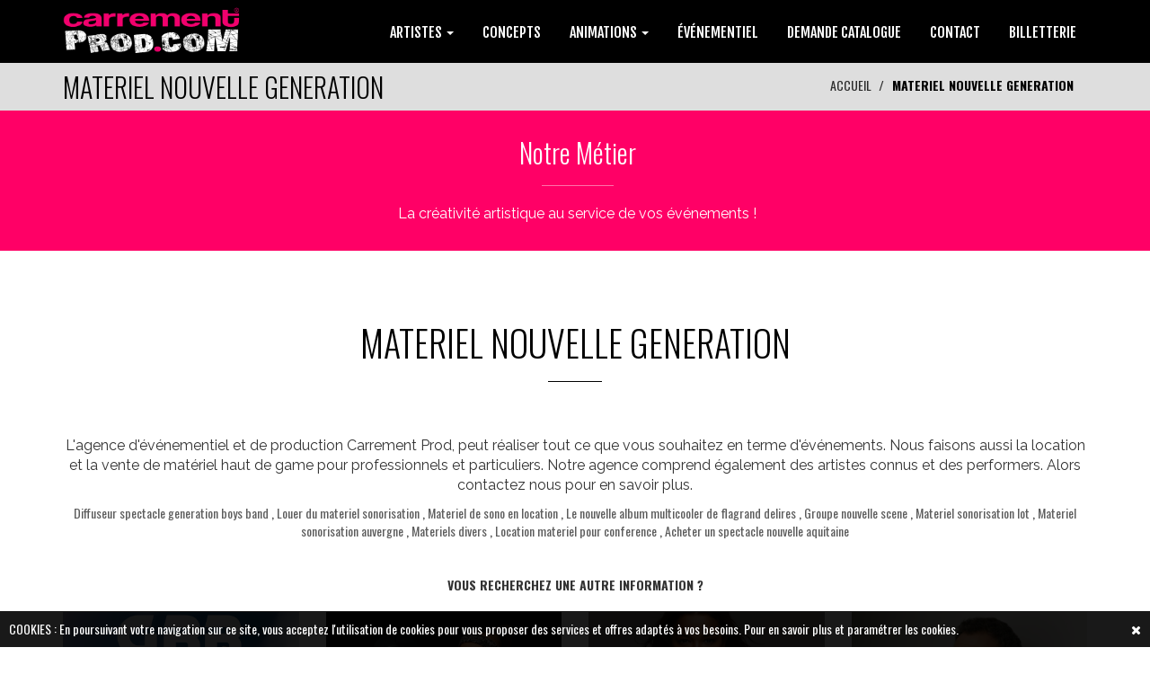

--- FILE ---
content_type: text/html; charset=UTF-8
request_url: https://www.carrementprod.com/materiel-nouvelle-generation.html
body_size: 26710
content:
<!DOCTYPE html>
<html lang="fr">
  <head>
  <meta charset="utf-8">
    <!--[if IE]><meta http-equiv="x-ua-compatible" content="IE=9" /><![endif]-->
    <meta name="viewport" content="width=device-width, initial-scale=1">
    <title>MATERIEL NOUVELLE GENERATION - CARREMENT PROD</title>
    <meta charset="utf-8">
    <meta name="format-detection" content="telephone=no" />
    <meta name="keywords" content="materiel nouvelle generation, event dijon, agence de spectacles tours, Location sonorisation 76, location canon a mousse 08, animateur hors pair, agenda tragedie, prestation technique pays de la loire, agence de communication cannes, demande de tarif tonton david, location sonorisation pau, le groupe collectif metisse en spectacle, spectacle avec des vrais pirates, programmations culturelles et evenementielles, la tournee des stades, jerome anthony en tournee, boules À facettes, agence de spectacles 57, inauguration de magasin, agence de spectacles rodez, Location sonorisation 33" />
    <meta name="description" content="L'agence d'événementiel et de production Carrement Prod, peut réaliser tout ce que vous souhaitez en terme d'événements. Nous faisons aussi la location et la vente de matériel haut de game pour professionnels et particuliers. Notre agence comprend également des artistes connus et des performers. Alors contactez nous pour en savoir plus." />
        <meta name="rating" content="general">
    <meta name="language" content="fr">
    <meta name="author" content="CARREMENT PROD &reg;" />
    <meta name="geography" content="SAINT CERE, France, 46400" />
    <meta name="copyright" content="2026 CARREMENT PROD &reg;">
    <meta name="date-creation-yyyymmdd" content="20251222">
    <meta name="Date-Revision-yyyymmdd" content="20260120">
    <meta name="expires" content="never">
    <meta name="revisit-after" content="15 days">
    <meta name="robots" content="all">
       
    <meta name="mobile-web-app-capable" content="yes">
    <meta name="apple-mobile-web-app-capable" content="yes">
    <meta name="apple-mobile-web-app-status-bar-style" content="black">
    <meta name="apple-mobile-web-app-title" content="CARREMENT PROD">
    
    
    <meta property="og:title" content="MATERIEL NOUVELLE GENERATION - CARREMENT PROD" />
    <meta property="og:description" content="L'agence d'événementiel et de production Carrement Prod, peut réaliser tout ce que vous souhaitez en terme d'événements. Nous faisons aussi la location et la vente de matériel haut de game pour professionnels et particuliers. Notre agence comprend également des artistes connus et des performers. Alors contactez nous pour en savoir plus." />
    <meta property="og:type" content="website" />
    <meta property="og:url" content="https://www.carrementprod.com/materiel-nouvelle-generation.html" />
    <meta property="og:image" content="https://www.carrementprod.com/img/logo_fb.jpg" />
    <meta property="og:site_name" content="CARREMENT PROD" />
    
    <meta http-equiv="x-dns-prefetch-control" content="on" />
    
    <link rel="shortcut icon" href="img/favicon.ico" type="image/x-icon">
    <link rel="apple-touch-icon" href="img/apple-touch-icon.png">
    <link rel="apple-touch-icon" sizes="72x72" href="img/apple-touch-icon-72x72.png">
    <link rel="apple-touch-icon" sizes="114x114" href="img/apple-touch-icon-114x114.png">

    <link rel="stylesheet" href="https://code.jquery.com/ui/1.11.4/themes/smoothness/jquery-ui.css">
    <link rel="stylesheet" type="text/css"  href="css/bootstrap.css">
    <link rel="stylesheet" type="text/css" href="fonts/font-awesome/css/font-awesome.css">
    <link rel="stylesheet" type="text/css" href="fonts/icons/flaticon.css">
	<link rel="stylesheet" href="css/nivo-lightbox.css" >
    <link rel="stylesheet" href="css/nivo_lightbox_themes/default/default.css">
	
    <link rel="stylesheet" type="text/css" href="css/dcsns_wall.css" media="all" />
    
    <link rel="stylesheet" type="text/css" href="css/jquery.bxslider.css">
    <link href="css/owl.carousel.css" rel="stylesheet" media="screen">
    <link href="css/owl.theme.css" rel="stylesheet" media="screen">
	
    <link rel="stylesheet" type="text/css"  href="css/style.css?d=20260122170311">
    <link rel="stylesheet" type="text/css" href="css/menu2.css?d=20260122170311">
	<link rel="stylesheet" type="text/css" href="css/responsive.css?d=20260122170311">
    <link rel="stylesheet" type="text/css" href="css/animate.css?d=20260122170311">



    <!-- Variable color
    ================================================== -->
    <style>
html { font-family: 'oswald', sans-serif !important; }

#general { width:1170px; margin:auto; position:relative;}

#btn_up { display:none;bottom:50px;position:fixed;z-index:3000;right:20px;background:rgb(0,0,0);color:#fff;padding:16px 20px;cursor:pointer;border-radius:4px; }
#btn_up:hover { background:#FF0066; }
h1 { font-family: 'Oswald', sans-serif!important; }
h2 { font-family: 'Oswald', sans-serif!important; }
h3 { font-family: 'Oswald', sans-serif!important; }
h4 { font-family: 'Oswald', sans-serif!important; }
h5 { font-family: 'Oswald', sans-serif!important; }
	
.numbering { background: url(img/photo1_6dd13077171322f47489787d3da91ff1.jpg) no-repeat center top fixed; background-size: cover; }
.en-cta { background:#FF0066 url(img/photo2_33062a2b52b5cb3652c3ee4bb6321638.jpg); }
.en-cta .overlay {
	background-color:rgba(0,0,0,0.60);	
	background-image:url(../img/pattern.png) !important;
}
.en-cta h2 {
text-shadow: 4px 4px 4px black, 4px 4px 4px black;
}
.en-cta small {
text-shadow: 4px 4px 4px black, 4px 4px 4px black;
}
#cssmenu > ul > li > a { padding: 15px 20px;
border-bottom: 1px solid #fff;cursor: pointer;z-index: 2;font-size: 14px; text-decoration: none; color: #ffffff;text-shadow: 0 1px 1px rgba(0, 0, 0, 0.35);background: #000000;background:webkit-linear-gradient(#000000, #000000);background:-moz-linear-gradient(#000000, #000000);background: -o-linear-gradient(#000000, #000000); background: -ms-linear-gradient(#000000, #000000); background: linear-gradient(#000000, #000000);box-shadow: inset 0 1px 0 rgba(255, 255, 255, 0.15); }
#cssmenu > ul > li > a:hover { background:#FF0066; color:#FFFFFF; /*border:1px solid #000000;*/}
.widget a:hover { color:#fff;}
a:hover,
a:focus { color:#000000; }
a.logo.navbar-brand { color:#FF0066;}
#main-menu { background:#000000; }
#main-menu.navbar-default .navbar-nav > .active > a,
#main-menu.navbar-default .navbar-nav > .active > a:hover,
#main-menu.navbar-default .navbar-nav > .active > a:focus,
#main-menu.navbar-default .navbar-nav > li > a:hover,
#main-menu.navbar-default .navbar-nav > li > a:focus { background:#000000; }
ol.social-icons li:hover a { background:#000000; }
.dropdown-menu { background-color:#000000; }
a.read-more>span { color:#000000; }
#en-header { color:#000000; }
#en-header .breadcrumb > .active { color:#000000; }
.section-title hr { border-color:#000000; }
.service h4 { color:#000000; }
.service:hover>a h4 { color:#000000; }
ul.cat li a:hover,
ul.cat li a:focus,
ul.cat li a:active,
ul.cat li a.active { border-top: 2px solid #000000; border-bottom: 2px solid #000000; }
ul.cat li a {
	font-family: 'Oswald', sans-serif!important; font-size:16px;
    padding: 10px 5px;
    border-top: 2px solid #FF0066;
    border-bottom: 2px solid #FF0066;
}

.testimonial.color .overlay { background-color:#000000; }

ul.cot li a:hover,
ul.cot li a:focus,
ul.cot li a:active,
ul.cot li a.active { border-top: 2px solid #000000; border-bottom: 2px solid #000000; }
ul.cot li a {
    padding: 10px 5px;
    border-top: 2px solid #FF0066;
    border-bottom: 2px solid #FF0066;
}

.news>a h4 { color:#333; }
.news:hover>a h4 { color:#FF0066; }
.news>hr { border-color:#FF0066; }

.news .read-more { color:#fff;}
.news .read-more:hover { color:#000000;}

.newsInd .read-more { color:#333;}
.newsInd .read-more:hover { color:#000000;}

.bottom-footer a { color:#000000; }
.bottom-footer a:hover { color:#FF0066; }
.mail { color:#FF0066;}

.widget .media:hover a h5 { color:#000000; }
.section-title h2 { color:#000000; }
.widget-title h4 { text-transform: uppercase; color: #FFFFFF; }
.widget-title hr { border-color:#FFFFFF; }
.widget li i,
.widget a { color:#FFFFFF; }
#en-footer .footer-content { color:#FFFFFF; }
.service .read-more:hover { color:#000000 !important;}
#en-service .service .read-more { color:#000000 !important;}
#en-service .service .read-more:hover { color:#fff !important;}
#en-news .read-more { color:#fff;}
#en-news .read-more:hover { color:#000000;}

/*=====================
  Couleur 2
=====================*/
#en-footer .footer-content { background: #FF0066; }
#top-menu { border-top: 4px solid #FF0066; }

.c1 { background: rgba(255,0,102,1); }
.c2 { background: rgba(255,0,102,0.90); }
.c3 { background: rgba(255,0,102,0.80); }
.c4 { background: rgba(255,0,102,0.70); }
.c5 { background: rgba(255,0,102,0.60); }
.c6 { background: rgba(255,0,102,0.50); }

.testimonial .section-title h2 { color:#FF0066 !important;}
.testimonial .section-title hr { border-color:#FF0066 !important;}
.logo { color:#FF0066;}
#subscribe { background:#FF0066;}
#main-menu.navbar-default .navbar-nav > .active > a,
#main-menu.navbar-default .navbar-nav > .active > a:hover,
#main-menu.navbar-default .navbar-nav > .active > a:focus,
#main-menu.navbar-default .navbar-nav > li > a:hover,
#main-menu.navbar-default .navbar-nav > li > a:focus { border-color:#FF0066; color:#FF0066;}
.object{ color:#000000;}
/*=====================
  Couleur 3
=====================*/
#en-header { background-color:#dedede; }
#en-services { background:#FFFFFF; }	
#en-testimonials .read-more { color:#FFFFFF;}
#home { display:none;}
#header-slider { display:block;}
.actu-link:hover { color:#FF0066}
.footer-logo { color:#FFFFFF !important; }
#myMenu { padding-right:0px; padding-left:0px; float:right;}
#myMenu ul { float:none;}
#myMenu li { /*width:25%;*/}
#myMenu li li { width:100%; }
#myMenu li li a { font-size:16px; text-align:left; }
#myMenu li a { text-align:center;}
#myMenu { font-family: 'Fjalla One', sans-serif; }
#myMenu .caret { color:#FFFFFF;}
.dropdown-menu > li > a:focus,
.dropdown-menu > li > a:hover {
	background:#FF0066;
	color:#fff;
}
.dropdown-smenu > li > a { width:100%; }
.dropdown-smenu > li > a:focus,
.dropdown-smenu > li > a:hover {
	color:#FF0066 !important;
}
.hover-bg .hover-text.off {
	background:#FF0066;	
}
.testimonial .owl-theme .owl-controls .owl-page.active span,
.owl-theme .owl-controls .owl-page.active span {
	background:#FF0066;	
}
.no-padding { padding-left:0px !important; padding-right:0px !important;}
.btn-carrement { background:#FF0066; color:#FFFFFF; padding:10px 30px;}
.btn-carrement:hover { background:#000000; color:#FFFFFF;}

.ui-state-active, .ui-widget-content .ui-state-active, .ui-widget-header .ui-state-active { background: #FF0066; }
#support { position:fixed; right:20px; background:#FF0066; color:#fff; z-index:3001; cursor:pointer;}
</style>    
    <link href='https://fonts.googleapis.com/css?family=Montserrat:400,700' rel='stylesheet' type='text/css'>
    <link href='https://fonts.googleapis.com/css?family=Muli:300,400,300italic,400italic' rel='stylesheet' type='text/css'>
    <link href='https://fonts.googleapis.com/css?family=Montserrat+Subrayada:400,700' rel='stylesheet' type='text/css'>
    <link href='https://fonts.googleapis.com/css?family=Raleway:500,600,700,100,800,900,400,200,300' rel='stylesheet' type='text/css'>
	<link href='https://fonts.googleapis.com/css?family=Catamaran:400,500,700&subset=latin,latin-ext' rel='stylesheet' type='text/css'>
    
	<script type="text/javascript" src="js/modernizr.custom.js"></script>
	<script type="text/javascript" src="js/jquery.1.11.1.js"></script>
    <!--<script type="text/javascript" src="https://maps.google.com/maps/api/js?language=fr"></script>
	<script src="js/gmap3.js"></script>-->
    <script type="text/javascript" src="js/menu2.js"></script>
    


    <!-- HTML5 shim and Respond.js for IE8 support of HTML5 elements and media queries -->
    <!-- WARNING: Respond.js doesn't work if you view the page via file:// -->
    <!--[if lt IE 9]>
      <script src="https://oss.maxcdn.com/html5shiv/3.7.2/html5shiv.min.js"></script>
      <script src="https://oss.maxcdn.com/respond/1.4.2/respond.min.js"></script>
    <![endif]-->

<script type="application/ld+json">
{
    "@context": "https://schema.org",
    "@graph": [
        {
            "@type": "Organization",
            "@id": "https://www.carrementprod.com/#organization",
            "name": "CARREMENT PROD",
            "url": "https://www.carrementprod.com/",
            "logo": "https://www.carrementprod.com/img/logo_71da39eb385f5cf588371457748f3a47.png",
            "sameAs": [
                "https://www.facebook.com/carrementprod/",
                "https://www.instagram.com/carrementprod/"
            ],
            "contactPoint": {
                "@type": "ContactPoint",
                "telephone": "05 65 14 06 33",
                "email": "contact@carrementprod.com",
                "contactType": "customer service",
                "areaServed": "FR",
                "availableLanguage": [
                    "fr",
                    "en"
                ]
            }
        },
        {
            "@type": "WebSite",
            "@id": "https://www.carrementprod.com/#website",
            "url": "https://www.carrementprod.com/",
            "name": "CARREMENT PROD",
            "publisher": {
                "@id": "https://www.carrementprod.com/#organization"
            },
            "inLanguage": "fr"
        },
        {
            "@type": "WebPage",
            "@id": "https://www.carrementprod.com/#webpage",
            "url": "https://www.carrementprod.com/",
            "name": "MATERIEL NOUVELLE GENERATION - CARREMENT PROD",
            "isPartOf": {
                "@id": "https://www.carrementprod.com/#website"
            },
            "about": {
                "@id": "https://www.carrementprod.com/#organization"
            },
            "inLanguage": "fr"
        },
        {
            "@type": "ItemList",
            "@id": "https://www.carrementprod.com/#main-menu",
            "name": "Menu principal",
            "itemListElement": [
                {
                    "@type": "SiteNavigationElement",
                    "position": 1,
                    "name": "ARTISTES",
                    "url": "https://www.carrementprod.com/artistes.html",
                    "itemListElement": [
                        {
                            "@type": "SiteNavigationElement",
                            "position": 1,
                            "name": "CHANTEURS",
                            "url": "https://www.carrementprod.com/chanteurs.html"
                        },
                        {
                            "@type": "SiteNavigationElement",
                            "position": 2,
                            "name": "DJ'S",
                            "url": "https://www.carrementprod.com/djs.html"
                        },
                        {
                            "@type": "SiteNavigationElement",
                            "position": 3,
                            "name": "HUMORISTES",
                            "url": "https://www.carrementprod.com/humoristes.html"
                        },
                        {
                            "@type": "SiteNavigationElement",
                            "position": 4,
                            "name": "CABARETS",
                            "url": "https://www.carrementprod.com/cabarets.html"
                        },
                        {
                            "@type": "SiteNavigationElement",
                            "position": 5,
                            "name": "MAGIE",
                            "url": "https://www.carrementprod.com/magie.html"
                        }
                    ]
                },
                {
                    "@type": "SiteNavigationElement",
                    "position": 2,
                    "name": "CONCEPTS",
                    "url": "https://www.carrementprod.com/concepts.html"
                },
                {
                    "@type": "SiteNavigationElement",
                    "position": 3,
                    "name": "ANIMATIONS",
                    "url": "https://www.carrementprod.com/animations.html",
                    "itemListElement": [
                        {
                            "@type": "SiteNavigationElement",
                            "position": 1,
                            "name": "PERFORMERS",
                            "url": "https://www.carrementprod.com/performers.html"
                        },
                        {
                            "@type": "SiteNavigationElement",
                            "position": 2,
                            "name": "SPORTIVES",
                            "url": "https://www.carrementprod.com/sportives.html"
                        }
                    ]
                },
                {
                    "@type": "SiteNavigationElement",
                    "position": 4,
                    "name": "ÉVÉNEMENTIEL",
                    "url": "https://www.carrementprod.com/evenementiel.html"
                },
                {
                    "@type": "SiteNavigationElement",
                    "position": 5,
                    "name": "DEMANDE CATALOGUE",
                    "url": "https://www.carrementprod.com/demande-catalogue.html"
                },
                {
                    "@type": "SiteNavigationElement",
                    "position": 6,
                    "name": "CONTACT",
                    "url": "https://www.carrementprod.com/contact.html"
                },
                {
                    "@type": "SiteNavigationElement",
                    "position": 7,
                    "name": "PHOTOS",
                    "url": "https://www.carrementprod.com/photos.html"
                },
                {
                    "@type": "SiteNavigationElement",
                    "position": 8,
                    "name": "Billetterie",
                    "url": "https://billetterie.carrementprod.com/"
                }
            ]
        },
        {
            "@type": "ItemList",
            "@id": "https://www.carrementprod.com/#footer-menu",
            "name": "Menu footer",
            "itemListElement": [
                {
                    "@type": "SiteNavigationElement",
                    "position": 1,
                    "name": "Mentions légales",
                    "url": "https://www.carrementprod.com/mentions-legales.html"
                },
                {
                    "@type": "SiteNavigationElement",
                    "position": 2,
                    "name": "Confidentialité",
                    "url": "https://www.carrementprod.com/confidentialite.html"
                }
            ]
        },
        {
            "@type": "BlogPosting",
            "headline": "Catalogue 2026",
            "datePublished": "2026-01-05T00:00:00+01:00",
            "dateModified": "2026-01-05T00:00:00+01:00",
            "author": {
                "@id": "https://www.carrementprod.com/#organization"
            },
            "publisher": {
                "@id": "https://www.carrementprod.com/#organization"
            },
            "mainEntityOfPage": {
                "@id": "https://www.carrementprod.com/#webpage"
            },
            "image": "https://www.carrementprod.com/img/actu_7738ca425021076e8f88e58fc86669a0.png",
            "articleSection": "Actualités",
            "inLanguage": "fr",
            "url": "https://www.carrementprod.com/actu-catalogue-2026.html"
        },
        {
            "@type": "BlogPosting",
            "headline": "Tournée ÇA DERAILLE",
            "datePublished": "2024-06-18T00:00:00+02:00",
            "dateModified": "2024-06-18T00:00:00+02:00",
            "author": {
                "@id": "https://www.carrementprod.com/#organization"
            },
            "publisher": {
                "@id": "https://www.carrementprod.com/#organization"
            },
            "mainEntityOfPage": {
                "@id": "https://www.carrementprod.com/#webpage"
            },
            "image": "https://www.carrementprod.com/img/actu_b3ed8fb8430e2fee96e07e7d1b12fe14.jpg",
            "articleSection": "Actualités",
            "inLanguage": "fr",
            "url": "https://www.carrementprod.com/actu-tournee-Ça-deraille.html"
        },
        {
            "@type": "BlogPosting",
            "headline": "Tournée CARREMENT SOLEIL",
            "datePublished": "2024-06-18T00:00:00+02:00",
            "dateModified": "2024-06-18T00:00:00+02:00",
            "author": {
                "@id": "https://www.carrementprod.com/#organization"
            },
            "publisher": {
                "@id": "https://www.carrementprod.com/#organization"
            },
            "mainEntityOfPage": {
                "@id": "https://www.carrementprod.com/#webpage"
            },
            "image": "https://www.carrementprod.com/img/actu_08b394cb713f991053264a749c5bca5b.png",
            "articleSection": "Actualités",
            "inLanguage": "fr",
            "url": "https://www.carrementprod.com/actu-tournee-carrement-soleil.html"
        },
        {
            "@type": "BlogPosting",
            "headline": "TOURNEE Show Case - Patrick Sébastien",
            "datePublished": "2024-02-12T00:00:00+01:00",
            "dateModified": "2024-02-12T00:00:00+01:00",
            "author": {
                "@id": "https://www.carrementprod.com/#organization"
            },
            "publisher": {
                "@id": "https://www.carrementprod.com/#organization"
            },
            "mainEntityOfPage": {
                "@id": "https://www.carrementprod.com/#webpage"
            },
            "image": "https://www.carrementprod.com/img/actu_286d4ca4714189e1bc46ae5f0aa2c4d3.jpg",
            "articleSection": "Actualités",
            "inLanguage": "fr",
            "url": "https://www.carrementprod.com/actu-tournee-show-case--patrick-sebastien.html"
        },
        {
            "@type": "BlogPosting",
            "headline": "POUPET DÉRAILLE",
            "datePublished": "2023-05-31T00:00:00+02:00",
            "dateModified": "2023-05-31T00:00:00+02:00",
            "author": {
                "@id": "https://www.carrementprod.com/#organization"
            },
            "publisher": {
                "@id": "https://www.carrementprod.com/#organization"
            },
            "mainEntityOfPage": {
                "@id": "https://www.carrementprod.com/#webpage"
            },
            "image": "https://www.carrementprod.com/img/actu_d8950967c189e0a5a673fc8df8e716f4.07",
            "articleSection": "Actualités",
            "inLanguage": "fr",
            "url": "https://www.carrementprod.com/actu-poupet-deraille.html"
        },
        {
            "@type": "BlogPosting",
            "headline": "BOBITAL DÉRAILLE",
            "datePublished": "2023-03-13T00:00:00+01:00",
            "dateModified": "2023-03-13T00:00:00+01:00",
            "author": {
                "@id": "https://www.carrementprod.com/#organization"
            },
            "publisher": {
                "@id": "https://www.carrementprod.com/#organization"
            },
            "mainEntityOfPage": {
                "@id": "https://www.carrementprod.com/#webpage"
            },
            "image": "https://www.carrementprod.com/img/actu_aa01b83dc9c7a170e1193410d8fdb52d.png",
            "articleSection": "Actualités",
            "inLanguage": "fr",
            "url": "https://www.carrementprod.com/actu-bobital-deraille.html"
        },
        {
            "@type": "BlogPosting",
            "headline": "FESTIVAL DE BANDAS COMDON",
            "datePublished": "2023-01-30T00:00:00+01:00",
            "dateModified": "2023-01-30T00:00:00+01:00",
            "author": {
                "@id": "https://www.carrementprod.com/#organization"
            },
            "publisher": {
                "@id": "https://www.carrementprod.com/#organization"
            },
            "mainEntityOfPage": {
                "@id": "https://www.carrementprod.com/#webpage"
            },
            "image": "https://www.carrementprod.com/img/actu_e2cd7ad408277af37ac3607b67a977d3.17",
            "articleSection": "Actualités",
            "inLanguage": "fr",
            "url": "https://www.carrementprod.com/actu-festival-de-bandas-comdon.html"
        },
        {
            "@type": "BlogPosting",
            "headline": "CARREMENT SOLEIL",
            "datePublished": "2022-11-22T00:00:00+01:00",
            "dateModified": "2022-11-22T00:00:00+01:00",
            "author": {
                "@id": "https://www.carrementprod.com/#organization"
            },
            "publisher": {
                "@id": "https://www.carrementprod.com/#organization"
            },
            "mainEntityOfPage": {
                "@id": "https://www.carrementprod.com/#webpage"
            },
            "image": "https://www.carrementprod.com/img/actu_d4a3b62b6d50464963cb4edca32e4233.png",
            "articleSection": "Actualités",
            "inLanguage": "fr",
            "url": "https://www.carrementprod.com/actu-carrement-soleil.html"
        },
        {
            "@type": "BlogPosting",
            "headline": "LA FOLIE DES ANNEES 80",
            "datePublished": "2022-10-31T00:00:00+01:00",
            "dateModified": "2022-10-31T00:00:00+01:00",
            "author": {
                "@id": "https://www.carrementprod.com/#organization"
            },
            "publisher": {
                "@id": "https://www.carrementprod.com/#organization"
            },
            "mainEntityOfPage": {
                "@id": "https://www.carrementprod.com/#webpage"
            },
            "image": "https://www.carrementprod.com/img/actu_a45b1b87a43b2275bc874d7a09e30580.png",
            "articleSection": "Actualités",
            "inLanguage": "fr",
            "url": "https://www.carrementprod.com/actu-la-folie-des-annees-80.html"
        },
        {
            "@type": "BlogPosting",
            "headline": "Concert Ridsa / Eko Eko",
            "datePublished": "2022-10-18T00:00:00+02:00",
            "dateModified": "2022-10-18T00:00:00+02:00",
            "author": {
                "@id": "https://www.carrementprod.com/#organization"
            },
            "publisher": {
                "@id": "https://www.carrementprod.com/#organization"
            },
            "mainEntityOfPage": {
                "@id": "https://www.carrementprod.com/#webpage"
            },
            "image": "https://www.carrementprod.com/img/actu_d216776c46905fa09f3b7f605b57ef94.png",
            "articleSection": "Actualités",
            "inLanguage": "fr",
            "url": "https://www.carrementprod.com/actu-concert-ridsa-eko-eko.html"
        },
        {
            "@type": "ItemList",
            "@id": "https://www.carrementprod.com/#catalogue-artistes",
            "name": "Catalogue d'artistes",
            "itemListElement": [
                {
                    "@type": "MusicGroup",
                    "name": "AMINE",
                    "url": "https://www.carrementprod.com/amine.html",
                    "image": "https://www.carrementprod.com/photo_catalogue/",
                    "genre": "ARTISTES",
                    "sameAs": []
                },
                {
                    "@type": "MusicGroup",
                    "name": "DERAILLE-TOUR",
                    "url": "https://www.carrementprod.com/deraille-tour.html",
                    "image": "https://www.carrementprod.com/photo_catalogue/",
                    "genre": "CONCEPTS",
                    "sameAs": []
                },
                {
                    "@type": "MusicGroup",
                    "name": "DJ FOU",
                    "url": "https://www.carrementprod.com/dj-fou.html",
                    "image": "https://www.carrementprod.com/photo_catalogue/",
                    "genre": "ARTISTES",
                    "sameAs": [
                        "https://www.facebook.com/Dj-Fou-175492178146/?fref=ts",
                        "https://www.instagram.com/djfouofficiel/",
                        "https://www.tiktok.com/@djfouofficiel"
                    ]
                },
                {
                    "@type": "MusicGroup",
                    "name": "GERALD DAHAN",
                    "url": "https://www.carrementprod.com/gerald-dahan.html",
                    "image": "https://www.carrementprod.com/photo_catalogue/",
                    "genre": "ARTISTES",
                    "sameAs": []
                },
                {
                    "@type": "MusicGroup",
                    "name": "BULLES",
                    "url": "https://www.carrementprod.com/bulles.html",
                    "image": "https://www.carrementprod.com/photo_catalogue/",
                    "genre": "ANIMATIONS",
                    "sameAs": []
                },
                {
                    "@type": "MusicGroup",
                    "name": "INAUGURATIONS",
                    "url": "https://www.carrementprod.com/inaugurations.html",
                    "image": "https://www.carrementprod.com/photo_catalogue/",
                    "genre": "ÉVÉNEMENTIEL",
                    "sameAs": []
                },
                {
                    "@type": "MusicGroup",
                    "name": "GILOU",
                    "url": "https://www.carrementprod.com/gilou.html",
                    "image": "https://www.carrementprod.com/photo_catalogue/",
                    "genre": "ARTISTES",
                    "sameAs": []
                },
                {
                    "@type": "MusicGroup",
                    "name": "DJ FANOU",
                    "url": "https://www.carrementprod.com/dj-fanou.html",
                    "image": "https://www.carrementprod.com/photo_catalogue/",
                    "genre": "ARTISTES",
                    "sameAs": [
                        "https://www.facebook.com/Fanou-Officiel-234721119907610/?fref=ts",
                        "https://www.instagram.com/fanou_officiel/",
                        "https://www.tiktok.com/@fanou_officiel"
                    ]
                },
                {
                    "@type": "MusicGroup",
                    "name": "ANTHONY JOUBERT",
                    "url": "https://www.carrementprod.com/anthony-joubert.html",
                    "image": "https://www.carrementprod.com/photo_catalogue/",
                    "genre": "ARTISTES",
                    "sameAs": []
                },
                {
                    "@type": "MusicGroup",
                    "name": "AXEL TONY",
                    "url": "https://www.carrementprod.com/axel-tony.html",
                    "image": "https://www.carrementprod.com/photo_catalogue/",
                    "genre": "ARTISTES",
                    "sameAs": [
                        "https://www.facebook.com/axeltonyofficiel/",
                        "https://www.instagram.com/axeltonymusic/?hl=fr"
                    ]
                }
            ]
        }
    ]
}</script>     
  <meta name="google-site-verification" content="Kp-JtbC6L7CX8xLhDKTWMX-YhGVAnNmBk_BOQlt0jT8" />
  </head>
  <body>
  	
	<div id="btn_up">
    <i class="fa fa-chevron-up"></i>
    </div>
	
	    
               

    	
<div id="sticky-anchor"></div>
    <nav id="main-menu" class="navbar navbar-default">
        
<div class="container">
            <div id="contLogo">
            
            
            			<a href="index.php?p=1" title="CARREMENT PROD" hreflang="fr">
            <img src="img/logo_71da39eb385f5cf588371457748f3a47.png" alt="CARREMENT PROD">
            </a>
						            </div>
            
            <div class="navbar-header">
                <button type="button" class="navbar-toggle collapsed" data-toggle="collapse" data-target="#myMenu">
                    <i class="fa fa-list-ul"></i>
                </button>
            </div>

            <!-- Collect the nav links, forms, and other content for toggling -->
            
            <div class="collapse navbar-collapse" id="myMenu">
                                <ul class="nav navbar-nav navbar-left">
                	
                    
                                                 	
                    <li class="dropdown">
                    	<a href="artistes.html" class="dropdown-toggle" data-toggle="dropdown" role="button" aria-expanded="false">ARTISTES                        
                                                <span class="caret"></span>
                                                </a>
                        
                        	                        	<ul class="dropdown-menu" role="menu">
                        	
								                                
                                <li>
                                    <a href="chanteurs.html">
                                    CHANTEURS                                    
                                                                    
                                    </a>
                                    
                                    	                                    
                            	</li>
                            									                                
                                <li>
                                    <a href="djs.html">
                                    DJ'S                                    
                                                                    
                                    </a>
                                    
                                    	                                    
                            	</li>
                            									                                
                                <li>
                                    <a href="humoristes.html">
                                    HUMORISTES                                    
                                                                    
                                    </a>
                                    
                                    	                                    
                            	</li>
                            																	                                
                                <li>
                                    <a href="cabarets.html">
                                    CABARETS                                    
                                                                    
                                    </a>
                                    
                                    	                                    
                            	</li>
                            									                                
                                <li>
                                    <a href="magie.html">
                                    MAGIE                                    
                                                                    
                                    </a>
                                    
                                    	                                    
                            	</li>
                            									                            </ul>
                            
							                        
                    </li>
                                                                     	
                    <li class="">
                    	<a href="concepts.html">CONCEPTS                        
                                                </a>
                        
                        	                        
                    </li>
                                                                     	
                    <li class="dropdown">
                    	<a href="animations.html" class="dropdown-toggle" data-toggle="dropdown" role="button" aria-expanded="false">ANIMATIONS                        
                                                <span class="caret"></span>
                                                </a>
                        
                        	                        	<ul class="dropdown-menu" role="menu">
                        	
								                                
                                <li>
                                    <a href="performers.html">
                                    PERFORMERS                                    
                                                                    
                                    </a>
                                    
                                    	                                    
                            	</li>
                            									                                
                                <li>
                                    <a href="sportives.html">
                                    SPORTIVES                                    
                                                                    
                                    </a>
                                    
                                    	                                    
                            	</li>
                            																																	                            </ul>
                            
							                        
                    </li>
                                                                     	
                    <li class="">
                    	<a href="evenementiel.html">ÉVÉNEMENTIEL                        
                                                </a>
                        
                        	                        
                    </li>
                                                                                
                	                    
                    <li class=""><a href="demande-catalogue.html">DEMANDE CATALOGUE 
					                    </a>
                    	                    </li>
                    
                                        
					                    
                    <li class=""><a href="contact.html">CONTACT 
					                    </a>
                    	                    </li>
                    
                                        
					                    
					                    <li>
                        <a href="https://billetterie.carrementprod.com/">BILLETTERIE</a>
                    </li>
                </ul>
				            </div><!-- /.navbar-collapse -->
</div>
    </nav>

		<div id="container">
        <!-- Content
        ========================-->
        <script src="https://cdn.jsdelivr.net/npm/bootstrap@3.3.7/dist/js/bootstrap.min.js" integrity="sha384-Tc5IQib027qvyjSMfHjOMaLkfuWVxZxUPnCJA7l2mCWNIpG9mGCD8wGNIcPD7Txa" crossorigin="anonymous"></script>
<div id="en-header">
    <div class="container">
        <h2 class="pull-left">MATERIEL NOUVELLE GENERATION</h2>
        <ol class="breadcrumb pull-right">
            <li><a href="index.html" hreflang="fr">ACCUEIL</a></li>
            <li class="active">MATERIEL NOUVELLE GENERATION</li>
        </ol>
    </div>
</div>

            
	  <div class="en-values">
        <div class="container-fluid">
            <div id="contMission" class="row">
                                <div class="col-md-12 text-center nopadding">
                    <div class="values c1" style="background-image:url(img/); background-size:cover; background-repeat:no-repeat; background-position:center center; min-height:100%;">
                        <div class="detail">
                            <h2 style=" ">
                            <a href="">Notre Métier</a>
                            </h2>
                            <hr style=" margin:auto; margin-top:20px; margin-bottom:20px;">
							<p style=" ">La créativité artistique au service de vos événements !</p>
                        </div>
                    </div>
                </div>
                
				            </div>
        </div>
    </div>
<script>
$(document).ready(function(e) {
	var tableau = [];
	for(i = 1; i <= 1; i++) {
	tableau.push($('.c'+i).height()+50);
	}
	hauteur = Math.max.apply(null,tableau);
	$('.values').css('height',''+hauteur+'');
	
});
</script><div id="en-content" title="MATERIEL NOUVELLE GENERATION">
    <div class="container">
        <div class="row">
            <div class="col-sm-12 col-md-12">
                <div class="section-title text-center">
                    <h2>MATERIEL NOUVELLE GENERATION</h2>
                    <hr>
                </div>
            
                <div id="search-results" style="margin-top:40px;" class="text-center">
				
                <p>L'agence d'événementiel et de production Carrement Prod, peut réaliser tout ce que vous souhaitez en terme d'événements. Nous faisons aussi la location et la vente de matériel haut de game pour professionnels et particuliers. Notre agence comprend également des artistes connus et des performers. Alors contactez nous pour en savoir plus.</p>
                    
                    
                    
                    
                            
                                                <a accesskey="1" hreflang="fr" lang="Fr-fr" tabindex="1" data-toggle="tooltip" data-template='<div class="tooltip" role="tooltip"><div class="tooltip-arrow"></div><div class="tooltip-inner" style="padding:20px;"></div></div>' data-html="html" data-title="<b>Diffuseur spectacle generation boys band</b><br>Votre agence Carrément Prod diffuseur de spectacle chez vous. Pour contacter le diffuseur de spectacle de Génération Boys Band c'est chez Carrément Prod " href="diffuseur-spectacle-generation-boys-band.html">Diffuseur spectacle generation boys band</a>
                                ,                 <a accesskey="2" hreflang="fr" lang="Fr-fr" tabindex="2" data-toggle="tooltip" data-template='<div class="tooltip" role="tooltip"><div class="tooltip-arrow"></div><div class="tooltip-inner" style="padding:20px;"></div></div>' data-html="html" data-title="<b>Louer du materiel sonorisation</b><br>Louer du materiel sonorisation. Partout en France votre agence carrement prod vous assure la location et vente de materiel  scenique adapte a votre prestation. Du simple eclairage aux effets speciaux et sonorisation. Vente de prestation mais egalement location de materiel sont a votre disposition. Tous les budgets sont  realisables. Prestation en interieur mais egalement en plein air. Table de mixage CL5 Yamaha, Console de mixage CL5 Yamaha, CL5 Yamaha, CL5 Yamaha RIO reseau, DANTE, Martin mac Viper, Martin Mac Viper Profile, Lyre Martin Viper, Lyre Martin Mac Viper, Generateur de brumes MDG, Atmosphere ATMe MDG, Par 64 LED full color , Lyres spots LED, Lyre, ROBE Robin 600, Strob Atomic Martin 3000, Console GrandMa2 light, MA-Lighting console, Les consoles MA-Lighting, PC 1000W et 2000W ADB, Decoupes 614SX Robert Juliat, Decoupes 714SX" href="louer-du-materiel-sonorisation.html">Louer du materiel sonorisation</a>
                                ,                 <a accesskey="3" hreflang="fr" lang="Fr-fr" tabindex="3" data-toggle="tooltip" data-template='<div class="tooltip" role="tooltip"><div class="tooltip-arrow"></div><div class="tooltip-inner" style="padding:20px;"></div></div>' data-html="html" data-title="<b>Materiel de sono en location</b><br>Materiel de sono en location 01 Ain  02 Aisne 03 Allier  04 Alpes-de-Haute-Provence  05 Hautes-Alpes  06 Alpes-Maritimes  07 Ardeche  08 Ardennes  09 Ariege  10 Aube  11 Aude  12 Aveyron  13 Bouches-du-Rhone  14 Calvados  15 Cantal  16 Charente  17 Charente-Maritime  18 Cher  19 Correze  2A Corse-du-Sud  2B Haute-Corse  21 Cote-d Or  22 Cotes-d Armor  23 Creuse  24 Dordogne  25 Doubs  26 Drome  27 Eure  28 Eure-et-Loir  29 Finistere  30 Gard  31 Haute-Garonne  32 Gers  33 Gironde  34 Herault  35 Ille-et-Vilaine  36 Indre  37 Indre-et-Loire  38 Isere  39 Jura  40 Landes  41 Loir-et-Cher  42 Loire  43 Haute-Loire  44 Loire-Atlantique  45 Loiret  46 Lot  47 Lot-et-Garonne  48 Lozere 49 Maine-et-Loire  50 Manche  51 Marne  52 Haute-Marne  53 Mayenne  54 Meurthe-et-Moselle  55 Meuse  56 Morbihan  57 Moselle  58 Nievre  59 Nord  60 Oise  61 Orne  62 Pas-de-Calais  63 Puy-de-Dome  64 Pyrenees-Atlantiques  65 Hautes-Pyrenees location de crash barriere de securite " href="materiel-de-sono-en-location.html">Materiel de sono en location</a>
                                ,                 <a accesskey="4" hreflang="fr" lang="Fr-fr" tabindex="4" data-toggle="tooltip" data-template='<div class="tooltip" role="tooltip"><div class="tooltip-arrow"></div><div class="tooltip-inner" style="padding:20px;"></div></div>' data-html="html" data-title="<b>Le nouvelle album multicooler de flagrand delires</b><br>Les ingredients : Des textes Francais, un accent chantant, du rock, de lenergie et le soleil du midi!
5 Musiciens et chanteurs composent : Julien (Guitare et chant lead), Jerome (batteur, chant), Wilfrid (clavier, accordeons, chant), Stephane (guitare, chant), Sebastien (bassiste, chant).
" href="le-nouvelle-album-multicooler-de-flagrand-delires.html">Le nouvelle album multicooler de flagrand delires</a>
                                ,                 <a accesskey="5" hreflang="fr" lang="Fr-fr" tabindex="5" data-toggle="tooltip" data-template='<div class="tooltip" role="tooltip"><div class="tooltip-arrow"></div><div class="tooltip-inner" style="padding:20px;"></div></div>' data-html="html" data-title="<b>Groupe nouvelle scene</b><br>Nous bénéficions de plusieurs groupes de musique. alors contactez nous pour plus d'informations. " href="groupe-nouvelle-scene.html">Groupe nouvelle scene</a>
                                ,                 <a accesskey="6" hreflang="fr" lang="Fr-fr" tabindex="6" data-toggle="tooltip" data-template='<div class="tooltip" role="tooltip"><div class="tooltip-arrow"></div><div class="tooltip-inner" style="padding:20px;"></div></div>' data-html="html" data-title="<b>Materiel sonorisation lot</b><br>Formule spectacle et lumiere. Vous etes organisateur de spectacle, association, producteur, comite des fetes, festival, gerant d'un lieu public ou particulier et vous souhaitez organiser un evenement.
Carrement Production le partenaire ideal avec des professionnelles a votre service. Installation sono, sonorisation, eclairages, structure, effets speciaux, backline, distribution electrique, Location sono, prestation sonorisation: sonorisation, sonorisation spectacle. Location vente sonorisation, eclairage, materiel video pour professionnels et ... vos evenements sportifs, conference, concert, spectacle, brocante, exposition en dordogne" href="materiel-sonorisation-lot.html">Materiel sonorisation lot</a>
                                ,                 <a accesskey="7" hreflang="fr" lang="Fr-fr" tabindex="7" data-toggle="tooltip" data-template='<div class="tooltip" role="tooltip"><div class="tooltip-arrow"></div><div class="tooltip-inner" style="padding:20px;"></div></div>' data-html="html" data-title="<b>Materiel sonorisation auvergne</b><br>Carrement prod effectue des location de materiel de sonorisation dans toute la region auvergne " href="materiel-sonorisation-auvergne.html">Materiel sonorisation auvergne</a>
                                ,                 <a accesskey="8" hreflang="fr" lang="Fr-fr" tabindex="8" data-toggle="tooltip" data-template='<div class="tooltip" role="tooltip"><div class="tooltip-arrow"></div><div class="tooltip-inner" style="padding:20px;"></div></div>' data-html="html" data-title="<b>Materiels divers</b><br>Location, vente, de materiel de scene, pour tous vos evenements" href="materiels-divers.html">Materiels divers</a>
                                ,                 <a accesskey="9" hreflang="fr" lang="Fr-fr" tabindex="9" data-toggle="tooltip" data-template='<div class="tooltip" role="tooltip"><div class="tooltip-arrow"></div><div class="tooltip-inner" style="padding:20px;"></div></div>' data-html="html" data-title="<b>Location materiel pour conference</b><br>Location et mise en place de materiel pour conference, l agence carrement prod s occupe de votre evenement " href="location-materiel-pour-conference.html">Location materiel pour conference</a>
                                ,                 <a accesskey="10" hreflang="fr" lang="Fr-fr" tabindex="10" data-toggle="tooltip" data-template='<div class="tooltip" role="tooltip"><div class="tooltip-arrow"></div><div class="tooltip-inner" style="padding:20px;"></div></div>' data-html="html" data-title="<b>Acheter un spectacle nouvelle aquitaine</b><br>Vous souhaitez acheter un spectacle, contacter carrement prod, agence evenementielle dans le domaine du spectacle et de la technique artistique. " href="acheter-un-spectacle-nouvelle-aquitaine.html">Acheter un spectacle nouvelle aquitaine</a>
                    
                    
                </div>
            </div>
        </div>
        
        
                
        <div class="row">
        	<div class="col-md-12 text-center">
        		<div style="margin-top:40px;">
                                
                                <div style="margin-bottom:20px;"><b>VOUS RECHERCHEZ UNE AUTRE INFORMATION ?</b></div>
                    
                <div class="row">
				                <div class="col-md-3" style="margin-bottom: 10px;">
                <a accesskey="1" hreflang="fr" lang="Fr-fr" tabindex="1" href="generation-boys-band.html" data-toggle="popover" data-trigger="hover" data-html="html" data-title="GENERATION BOYS BAND" data-content="<div style='min-width:250px;'>Dans les années 90, ils ont mis le feu avec « PARTIR UN JOUR », « EMMÈNE-MOI », « TOUCHE EN PLEIN CŒUR » ou encore «&nbsp; RAIDE DINGUE DE TOI ».A cette époque, les boys bands étaient incontournables !&nbsp;
C’est ce qu’ont souhaité faire Chris KELLER l’un des membres de G-Squad, Frank DELAY des 2Be3 afin de retrouver l’ambiance magique du début des années 2000. Ils reprennent tous leurs plus grands succès ainsi que ceux des autres Boys Bands.&nbsp;
&nbsp;</div>"><img src="photo_catalogue/principale_182_b77b246d082f5bc768015af7ab9954cc.jpg" alt="GENERATION BOYS BAND" class="img-responsive" title="GENERATION BOYS BAND"></a>
                    
                <a accesskey="1" hreflang="fr" lang="Fr-fr" tabindex="1" hreflang="fr" class="btn btn-block btn-carrement" style="margin-bottom:15px;" title="GENERATION BOYS BAND" href="generation-boys-band.html">GENERATION BOYS BAND</a>
                
                </div>
                                    
                    
                            
                
				                <div class="col-md-3" style="margin-bottom: 10px;">
                <a accesskey="1" hreflang="fr" lang="Fr-fr" tabindex="1" href="tragedie.html" data-toggle="popover" data-trigger="hover" data-html="html" data-title="TRAGÉDIE" data-content="<div style='min-width:250px;'>Tragédie est formé en 1998 à Nantes, en Loire-Atlantique. Les membres pratiquent ensemble le chant de rue et s'approprient les a cappella du RnB américain. C'est pour eux une période difficile et c'est d'ailleurs ce qui les incite à nommer leur groupe Tragédie.En 2003, le groupe publie le single à succès Hey oh, vendu entre 500 000 et 700 000 exemplaires et certifié disque de platine. Ce single, qui atteint la première place des classements français, leur permet de signer un contrat chez Up Music (un label du groupe Warner). Tragédie signe alors l'album homonyme Tragédie. Au début de 2004, ils publient le single Sexy pour moi. En octobre 2004 sort leur second opus À fleur 2 peau.Ce groupe mythique des années 2000 en tournée dans toute la France !!</div>"><img src="photo_catalogue/principale_153_83e0aeb4b7256d3d63073e20e9eb030f.jpg" alt="TRAGÉDIE" class="img-responsive" title="TRAGÉDIE"></a>
                    
                <a hreflang="fr" class="btn btn-block btn-carrement" style="margin-bottom:15px;" title="TRAGÉDIE" href="tragedie.html">TRAGÉDIE</a>
                </div>
                                <div class="col-md-3" style="margin-bottom: 10px;">
                <a accesskey="2" hreflang="fr" lang="Fr-fr" tabindex="2" href="nÂdiya.html" data-toggle="popover" data-trigger="hover" data-html="html" data-title="NÂDIYA" data-content="<div style='min-width:250px;'>Nâdiya s’est imposée dans les années 2000 comme l’une des grandes figures de la pop urbaine et du R’n’B français.&nbsp;Après avoir pratiqué l’athlétisme à haut niveau dans sa jeunesse, Nâdiya se tourne vers la musique et commence sa carrière au début des années 2000. Elle connaît un immense succès avec des titres devenus incontournables, comme « Parle-moi », « Et c’est parti… », « Roc » ou encore « Amies-ennemies ». Ses chansons, souvent pleines d’énergie et d’espoir, abordent des thèmes comme la persévérance, la force intérieure et la fierté de ses origines.&nbsp;Son style musical mélange les sonorités pop, RnB et orientales, ce qui lui permet de se démarquer sur la scène française. Nâdiya a remporté plusieurs récompenses, dont un NRJ Music Award, et a collaboré avec des artistes comme Kelly Rowland sur le titre « No Future in the Past ».&nbsp;Au-delà de sa carrière musicale, Nâdiya est une artiste engagée et une femme inspirante, symbole de détermination, de diversité et de modernité dans la musique française.</div>"><img src="photo_catalogue/principale_202_0acb8fd397fe962af9737d34b59ccfd2.jpg" alt="NÂDIYA" class="img-responsive" title="NÂDIYA"></a>
                    
                <a hreflang="fr" class="btn btn-block btn-carrement" style="margin-bottom:15px;" title="NÂDIYA" href="nÂdiya.html">NÂDIYA</a>
                </div>
                                <div class="col-md-3" style="margin-bottom: 10px;">
                <a accesskey="3" hreflang="fr" lang="Fr-fr" tabindex="3" href="francois-feldman.html" data-toggle="popover" data-trigger="hover" data-html="html" data-title="FRANCOIS FELDMAN" data-content="<div style='min-width:250px;'>Visage important et marquant du monde musical, François Feldman n'en demeure pas moins un personnage discret. Plusieurs millions de disques vendus et des tubes classés dans les meilleures places de charts n'ont pas ébranlé sa force tranquille.
Allure élégante, silhouette élancée, regard pénétrant, malgré la quarantaine annoncée, le sourire reste timide, accentuant le charme tout de douceur et de mystère de cet homme secret. Un caractère réservé difficile à percer, autre qu'au travers de ses compositions.
Chaque album porte la même dualité. Gravité de chansons tourmentées jouxtant la légèreté de titres aux couleurs funky, la musique de François Feldman est généreuse, inventive et dynamique, il a su la distiller avec passion sur les textes de Jean Marie, l'éternel complice. Depuis près de vingt ans, ils forment un tandem qui fonctionne à merveille. Leur longue et fidèle collaboration a dessiné le canevas d'un univers musical particulier. Une curieuse mosaïque de romantisme et de fièvre. Le romantisme, héritage des origines slaves de François, son moi profond ; la fièvre, influence de la musique soul américaine.</div>"><img src="photo_catalogue/principale_56_924a6e035dd784bc00fd91336d1cc827.png" alt="FRANCOIS FELDMAN" class="img-responsive" title="FRANCOIS FELDMAN"></a>
                    
                <a hreflang="fr" class="btn btn-block btn-carrement" style="margin-bottom:15px;" title="FRANCOIS FELDMAN" href="francois-feldman.html">FRANCOIS FELDMAN</a>
                </div>
                                <div class="col-md-3" style="margin-bottom: 10px;">
                <a accesskey="4" hreflang="fr" lang="Fr-fr" tabindex="4" href="larusso.html" data-toggle="popover" data-trigger="hover" data-html="html" data-title="LARUSSO" data-content="<div style='min-width:250px;'>En 1998, à l’âge de 19 ans, Larusso sort son premier single « Je survivrai », adaptation française de « I Will Survive » de Gloria Gaynor.Le succès fulgurant arrive peu après avec le single « Tu m’oublieras » (sorti en octobre 1998) qui devient un tube majeur en France.« Tu m’oublieras » s’est classé n°1 des ventes en France pendant plusieurs semaines et s’est écoulé à plus de 2 millions d’exemplaires.Cet énorme succès a marqué son statut de « star des années 90 » dans la pop / variété française.</div>"><img src="photo_catalogue/principale_210_2a741159c11ef65ae798d815f83b98d2.jpg" alt="LARUSSO" class="img-responsive" title="LARUSSO"></a>
                    
                <a hreflang="fr" class="btn btn-block btn-carrement" style="margin-bottom:15px;" title="LARUSSO" href="larusso.html">LARUSSO</a>
                </div>
                                <div class="col-md-3" style="margin-bottom: 10px;">
                <a accesskey="5" hreflang="fr" lang="Fr-fr" tabindex="5" href="gilbert-montagne.html" data-toggle="popover" data-trigger="hover" data-html="html" data-title="GILBERT MONTAGNE" data-content="<div style='min-width:250px;'>Fasciné par les Etats-Unis, il rejoint sa soeur qui y est installée. L'université d'abord, où il suit des études musicales classiques. Passionné par la soul music et le jazz, il se produit rapidement dans des clubs de Miami et de New-York. Mais c'est finalement à Londres que Gilbert Montagné trouve son salut. Il y enregistre avec des choristes de Joe Cocker et d'Elvis Presley «&nbsp;The Fool&nbsp;». Nous sommes en 1971 et le chanteur connaît son premier succès.
Un enthousiasme jamais démenti
Dès lors, interviews et tournées s'enchaînent. Un court métrage lui est même consacré... il n'a que 20 ans. Entre 1973 et 1976, l'artiste sort deux albums qui connaissent un succès mitigé. Pour autant, il décide de rentrer en France où après des passages dans des pianos bars, il joue «&nbsp;Les claviers&nbsp;» pour Johnny Hallyday.
Après la sortie de «&nbsp;Believe in me&nbsp;» en 1980, l'interprète renoue avec le succès grâce à «&nbsp;On va s'aimer&nbsp;» en 1983. Son album «&nbsp;Liberté&nbsp;» est, lui aussi, récompensé par un disque d'or. Il occupe l'Olympia en 1985 et 1986. Pendant près de 10 ans les albums s’enchainent.
En 1995, il revient avec une compilation, «&nbsp;Le meilleur&nbsp;» qui lui permet de se produire au Casino de Paris en 1996.
Un lien avec le public et engagement
Soucieux de maintenir le contact avec son public, l'artiste multiplie les galas au cours desquels il chante des titres de ses albums. En 2006, l'artiste revient avec «&nbsp;Get ready&nbsp;». Un album de classiques de la musique soul qui ont bercé l'adolescence du chanteur.
De festivals en collaborations Gilbert Montagné multiplie ensuite les projets au cinéma, à la télévision et dans les festivals. On le voit dans le film «&nbsp; Stars80&nbsp;» en 2012. Le début de l’année 2015 est notamment marqué par un hommage à son ami Pierre Bachelet via la compilation «&nbsp; Nous l’avons tant aimé&nbsp;». Gilbert Montagné apparait sur deux titres, «&nbsp;Just Because Of You&nbsp;» et «&nbsp;Quand l’enfant viendra&nbsp;».
Gilbert Montagné, qui a connu tous les honneurs depuis les années 80, reste un artiste reconnu et apprécié pour la générosité et la jovialité de ses textes.</div>"><img src="photo_catalogue/principale_54_3241ef457b6c5d72c9bb00c70b628e17.jpg" alt="GILBERT MONTAGNE" class="img-responsive" title="GILBERT MONTAGNE"></a>
                    
                <a hreflang="fr" class="btn btn-block btn-carrement" style="margin-bottom:15px;" title="GILBERT MONTAGNE" href="gilbert-montagne.html">GILBERT MONTAGNE</a>
                </div>
                                <div class="col-md-3" style="margin-bottom: 10px;">
                <a accesskey="6" hreflang="fr" lang="Fr-fr" tabindex="6" href="carrement-dancefloor.html" data-toggle="popover" data-trigger="hover" data-html="html" data-title="CARREMENT DANCEFLOOR" data-content="<div style='min-width:250px;'>Le concept Carrément Dancefloor en tournée dans toute la France avec Plateau Deejay's, Artistes, Danseuses, Performers Live, Effets Spéciaux, Show Laser, Méga Sound System, Light &amp; Fire, Kados pour un des plus gros show dancefloor de France avec les artistes du moment.
La team Carrément Dancefloor restera fidèle à son leitmotiv : concevoir et imaginer des Dancefloors toujours plus survoltés pour une ambiance et un rendu artistique unique.
Les lieux les plus insolites, transformés en dancefloor géant, pour vivre des soirées Carrément exceptionnelles. Une programmation très hétéroclite pour faire de votre événement à la fois un concert géant et une soirée surréaliste digne des clubs d’Ibiza.</div>"><img src="photo_catalogue/principale_26_69776911a348aa7cc0874f1397eb9714.jpg" alt="CARREMENT DANCEFLOOR" class="img-responsive" title="CARREMENT DANCEFLOOR"></a>
                    
                <a hreflang="fr" class="btn btn-block btn-carrement" style="margin-bottom:15px;" title="CARREMENT DANCEFLOOR" href="carrement-dancefloor.html">CARREMENT DANCEFLOOR</a>
                </div>
                                <div class="col-md-3" style="margin-bottom: 10px;">
                <a accesskey="7" hreflang="fr" lang="Fr-fr" tabindex="7" href="carrement-tubes.html" data-toggle="popover" data-trigger="hover" data-html="html" data-title="CARREMENT TUBES" data-content="<div style='min-width:250px;'>
Carrément Tubes c'est quoi ?
Des Artistes, un DJ, des Tubes … et Vous
Embarquez pour un voyage musical de folie avec au programme les artistes et leurs tubes incontournables des années 80, 90, 2000, 2010 à nos jours !
Pour ambiancer Carrément Tubes, un Deejay hors normes vous embarquera dans un grand voyage musical, dans un univers qui se veut festif, pétillant, et inattendu.
Une seule préoccupation : Le Bonheur et l’épanouissement du public.
Composez vous même votre soirée Carrément Tubes avec les artistes en chair et en os !!!

Soiree Disco - Boris
Hey Oh - Tragedie
La Fiesta - Patrick Sébastien
Maldon - Zouk Machine
Tu M Oublieras - Larusso
Le Wai - DJ FOU
Ca M'Enerve - Helmut Fritz
Fruit de La Passion - Francky Vincent&nbsp;
La Chenille - La Bande à Basile
Le Madison - Chris Anderson&nbsp;
Marly Gomont - Kamini&nbsp;
Ces soirees la - Yannick
Mickey, Donald et Moi - Douchka
Cum cum Mania - Felicien
Every single day - Dhany
Chante - Les Forbans
Que Bonita Eres - El Chato
Avant de Partir - Eve Angeli
Femme Que J'Aime - Jean-Luc Lahaye
Vous etes Fous - Benny B
Un Lapin - Chantal Goya
L Ile aux Enfants - Casimir
Capitaine Abandonne - Gold
Génération Boys Band
Bioman - Bernard Minet
La Manivelle - Wazoo
Bailando - Paradisio
Celui - Colonel Reyel
La Boum - Richard Sanderson
Nuit de folie - Début de Soirée
Macumba - Jean Pierre Mader
Petite Soeur - Laâm
La Salsa du Démon - Le Grand Orchestre du Splendid... et plein d'autres encore


&nbsp;</div>"><img src="photo_catalogue/principale_150_9c07fb3771e36fafa2057631fa31e28a.jpg" alt="CARREMENT TUBES" class="img-responsive" title="CARREMENT TUBES"></a>
                    
                <a hreflang="fr" class="btn btn-block btn-carrement" style="margin-bottom:15px;" title="CARREMENT TUBES" href="carrement-tubes.html">CARREMENT TUBES</a>
                </div>
                                <div class="col-md-3" style="margin-bottom: 10px;">
                <a accesskey="8" hreflang="fr" lang="Fr-fr" tabindex="8" href="magie-et-humour.html" data-toggle="popover" data-trigger="hover" data-html="html" data-title="MAGIE ET HUMOUR" data-content="<div style='min-width:250px;'>Magie humoristique participative tous publics.Ce magicien hors du commun vous invite à venir découvrir son univers à la fois drôle et magique !</div>"><img src="photo_catalogue/principale_124_9c8f33b99ac81502819d8d329d5067c2.png" alt="MAGIE ET HUMOUR" class="img-responsive" title="MAGIE ET HUMOUR"></a>
                    
                <a hreflang="fr" class="btn btn-block btn-carrement" style="margin-bottom:15px;" title="MAGIE ET HUMOUR" href="magie-et-humour.html">MAGIE ET HUMOUR</a>
                </div>
                                <div class="col-md-3" style="margin-bottom: 10px;">
                <a accesskey="9" hreflang="fr" lang="Fr-fr" tabindex="9" href="la-furia-du-sud.html" data-toggle="popover" data-trigger="hover" data-html="html" data-title="LA FURIA DU SUD" data-content="<div style='min-width:250px;'>Une des tournées les plus festives de France !
Entre amis ou en famille, La Furia du Sud est un rendez-vous festif, avec une programmation musicale atypique pour un spectacle aux couleurs du Sud.
La Furia du Sud repart sur les routes avec les 5 troubadours du groupe Flagrants Délires. A cette occasion, ils présenteront leurs dernier album intitulé AU SECOURS MAMAN. Leur accent cadurcien résonne déjà dans toute la France et sent bon le soleil. Pour ambiancer La Furia du Sud, un deejay hors norme vous embarquera dans un grand voyage musical, dans un univers qui se veut festif, pétillant et inattendu. Une seule préoccupation pour lui : le bonheur et l'épanouissement du public.
La recette est facile : humour, émotion, énergie, sourires, rythmes endiablés !</div>"><img src="photo_catalogue/principale_45_6a3f23634b78172920cd9cabf6ae042c.png" alt="LA FURIA DU SUD" class="img-responsive" title="LA FURIA DU SUD"></a>
                    
                <a hreflang="fr" class="btn btn-block btn-carrement" style="margin-bottom:15px;" title="LA FURIA DU SUD" href="la-furia-du-sud.html">LA FURIA DU SUD</a>
                </div>
                                    <div class="clearfix"></div>
                </div>    
                     
                </div>
            </div>
        </div>
        <div class="row">
        	<div class="col-md-12 text-center">
           	  <a hreflang="fr" href="index.php?p=1&k=2331&lang=fr" class="btn btn-default" title="RETOURNER A L'ACCUEIL">RETOURNER A L'ACCUEIL</a>
           </div>
		</div>
    </div>
</div>
<script>
$('[data-toggle="popover"]').popover();
$('[data-toggle="tooltip"]').tooltip();
</script>
<div id="en-intro">
        <div class="container">
            <div class="row">
                <div id="animation" class="col-sm-12 col-md-12">
                    <div class="section-title text-center"> <!-- Left Section Title -->
						 
						<h2>PRODUCTION - BOOKING - MANAGEMENT - EVENT</h2>
                        <hr>
                                                
                    </div>
                    
                    <p class="text-center" style="display:block;">
					<br><p style="text-align: center;">La société Carrément Prod est depuis plus de 20 ans spécialisée dans la production d’artistes et de spectacles.</p><p style="text-align: center;">Composée d’équipes de professionnels, Carrément Prod met un point d’honneur à offrir</p><p style="text-align: center;">des prestations clés en main pour toutes vos demandes scéniques.</p><p style="text-align: center;">Quelque soit votre projet nous saurons vous conseiller et vous accompagner afin de réaliser ensemble un évènement unique.</p><p style="text-align: center;">L'art de la réussite consiste à savoir s'entoure des meilleurs.</p><p style="text-align: center;"><br></p><p style="text-align: center;">2006 - #20ANS - 2026&nbsp;</p><p><p style="text-align: center;"><br></p><p style="text-align: center;">Carrément Prod avec Vous, pour Vous, chez Vous !!!</p></p>                              </p>
                </div>
            </div>
        </div>
    </div>
<script>
$(document).ready(function() {
	$(window).scroll(function(){
		animationTexte('wobble','en-intro','animation');
	});
});
</script><section id="en-love">
    <div class="text-center">
        <h2>J'AIME CARREMENT PROD</h2>        
            <div id="socialNet" style="text-align:left; margin-top:20px; display:inline-block;">
                    <div style="float:left; margin-left:10px;">
                    
                    <div class="fb-like" data-href="https://www.carrementprod.com/materiel-nouvelle-generation.html" data-layout="button_count" data-action="like" data-size="large" data-show-faces="false" data-share="true"></div>
                        
                    </div>       
                    <div style="clear:both;"></div>
                    
                    
                </div>
			<script>	        
            $(document).ready(function() {
				$(window).scroll(function(){
				animationTexte('wobble','en-love','socialNet');
				});
			});
            </script>
            
    </div>
<div id="wall">
	<div id="wrapper">
        <div id="container">
            <div id="social-stream"></div>
            
        </div>
	</div>
</div>

</section>


<script type="text/javascript">
jQuery(document).ready(function($){
	/*
	$('#social-stream').dcSocialStream({
		feeds: {
						youtube: {
				id: 'CarrementProd',
				thumb: 'medium',
				out: 'intro,thumb,title,user,share'
			},
						
		},
		rotate: {
			delay: 0
		},
		control: false,
		filter: true,
		wall: true,
		center: true,
		cache: false,
		max: 'limit',
		limit: '20',
		order: 'date,random',
		iconPath: 'images/dcsns-dark/',
		imagePath: 'images/dcsns-dark/',
        url: 'facebook.php'
	});
		
	$('a[rel=facebook]').click( function() {
		openContent();	
	});
	$('a[rel=youtube]').click( function() {
		document.location='https://www.youtube.com/user/CarrementProd';	
	});
	$('a[rel=instagram]').click( function() {
		openContent();	
	});
	*/
});

function openContent() {
	var statut = $('.dcsns-content').css('display');
	if (statut == 'none') {
		$('.dcsns-content').fadeIn(300);	
	}
}
</script>
<section id="subscribe" class="contain">		
	<div class="overlay color">
    	<div class="container">
			<div class="row">
				<div class="col-md-7 subs left">
					<div class="text" style="color:#fff;">
						<h2 style="color:#ffffff;">Vous voulez recevoir la newsletter mensuelle ?</h2>
						<p>Restez informé sur les dernières actualités CARREMENT PROD.</p>
					</div>
					<div class="clear"></div>
				</div>
					
				<div class="col-md-5 subs right">
                	<div id="newsletterForm" style="display:none; padding-right:30px; position:relative;">
                    <div style="position:absolute; right:0px; top:0px; cursor:pointer;" onClick="closeFormNewsletter();"><i class="fa fa-times" aria-hidden="true"></i></div>
                    
					<form role="form" id="subscribe-form" method="post" autocomplete="off">    
                    <div class="success">Votre inscription s'est bien déroulée!</div>
        			<div class="inscrit">Vous êtes déjà inscrit !</div>
                    	<div class="form-group">
                        	<label class="name"><input id="name" type="text" class="name" value="" placeholder="Ajoutez votre nom *" required style="margin-bottom:5px;" onkeyup="javascript:this.value=this.value.toUpperCase();"><span class="error-name">Ajoutez votre nom</span></label>
                            
                            <label class="surname"><input id="surname" type="text" class="name" value="" placeholder="Ajoutez votre prénom *" required style="margin-bottom:5px;" onkeyup="javascript:this.value=this.value.toUpperCase();"><span class="error-surname">Ajoutez votre prénom</span></label>
                            
                            <label class="phone"><input id="phone" type="text" class="phone" value="" placeholder="Ajoutez votre n° mobile" required style="margin-bottom:5px;"><span class="error-phone">* Ajoutez votre n° mobile</span></label>
                            
                            <label class="email"><input id="email" name="email" type="email" class="email" placeholder="Ajoutez votre adresse e-mail *" required ><span class="error-email">Ajoutez votre adresse e-mail</span></label>
                                
						</div>
                        <button type="button" data-type="submit" class="btn btn-send en-btn dark">S'inscrire</button>
                        <input type="hidden" id="owner" value="contact@carrementprod.com">    
                        <input type="hidden" id="sitename" value="CARREMENT PROD">
                    </form>
                    </div>
                    
                    <div id="newsletterBouton">
                    <button type="button" class="btn btn-send en-btn dark" onClick="openFormNewsletter();">S'inscrire à la newsletter</button>
                    </div>        
				</div>
				<div class="clear"></div>
			</div>
		</div>
	</div>	
</section>
<script>
function openFormNewsletter() {
	$('#newsletterForm').fadeIn(500);
	$('#newsletterBouton').fadeOut(500);
}
function closeFormNewsletter() {
	$('#newsletterBouton').fadeIn(500);
	$('#newsletterForm').fadeOut(500);
}
</script>
<div id="en-partners" style="padding:40px 0px;">
        <div class="container">
            <div class="row">
               
				                <div class="col-md-12">
                    <div class="section-title text-center">
                                                <h2>ILS NOUS FONT CONFIANCE</h2>
                        <hr>
                                                
                                                <small></small>
                                            </div>
                </div>
                                
                
                
                <div class="col-md-12">
                    <div id="partners" class="owl-carousel owl-theme"> 
                                        <div class="item" style="text-align:center;">
                        <a style="margin-right:20px;" href="http://www.montauban.com" target="_blank">
                        <img src="img/part_27.png" class="img-responsive" alt="VILLE DE MONTAUBAN" title="VILLE DE MONTAUBAN">
                        </a>
                    </div>
					                    <div class="item" style="text-align:center;">
                        <a style="margin-right:20px;" href="http://www.groupegarrigue.fr" target="_blank">
                        <img src="img/part_29.jpg" class="img-responsive" alt="GROUPE GARRIGUE" title="GROUPE GARRIGUE">
                        </a>
                    </div>
					                    <div class="item" style="text-align:center;">
                        <a style="margin-right:20px;" href="https://www.seagreen-campings.com/" target="_blank">
                        <img src="img/part_69.png" class="img-responsive" alt="SEA GREEN" title="SEA GREEN">
                        </a>
                    </div>
					                    <div class="item" style="text-align:center;">
                        <a style="margin-right:20px;" href="http://brivefestival.com/" target="_blank">
                        <img src="img/part_70.png" class="img-responsive" alt="BRIVE FESTIVAL" title="BRIVE FESTIVAL">
                        </a>
                    </div>
					                    <div class="item" style="text-align:center;">
                        <a style="margin-right:20px;" href="https://www.disneylandparis.com/fr-fr/" target="_blank">
                        <img src="img/part_73.gif" class="img-responsive" alt="DISNEYLAND PARIS " title="DISNEYLAND PARIS ">
                        </a>
                    </div>
					                    <div class="item" style="text-align:center;">
                        <a style="margin-right:20px;" href="http://fetepamiers.com/6-le-mot-du-president.html" target="_blank">
                        <img src="img/part_50.jpg" class="img-responsive" alt="PAMIERS" title="PAMIERS">
                        </a>
                    </div>
					                    <div class="item" style="text-align:center;">
                        <a style="margin-right:20px;" href="http://www.espace-jeancarmet.fr" target="_blank">
                        <img src="img/part_33.jpg" class="img-responsive" alt="ESPACE JEAN CARMET - LE VIGAN" title="ESPACE JEAN CARMET - LE VIGAN">
                        </a>
                    </div>
					                    <div class="item" style="text-align:center;">
                        <a style="margin-right:20px;" href="http://www.benne-sa.fr" target="_blank">
                        <img src="img/part_43.jpg" class="img-responsive" alt="BENNE SA" title="BENNE SA">
                        </a>
                    </div>
					                    <div class="item" style="text-align:center;">
                        <a style="margin-right:20px;" href="https://www.flashfm.fr/" target="_blank">
                        <img src="img/part_64.png" class="img-responsive" alt="FLASH FM" title="FLASH FM">
                        </a>
                    </div>
					                    <div class="item" style="text-align:center;">
                        <a style="margin-right:20px;" href="https://www.campings-paradis.com/" target="_blank">
                        <img src="img/part_71.png" class="img-responsive" alt="CAMPING PARADIS" title="CAMPING PARADIS">
                        </a>
                    </div>
					                    <div class="item" style="text-align:center;">
                        <a style="margin-right:20px;" href="http://www.mucovie.com" target="_blank">
                        <img src="img/part_51.jpg" class="img-responsive" alt="MUCOVIE" title="MUCOVIE">
                        </a>
                    </div>
					                    <div class="item" style="text-align:center;">
                        <a style="margin-right:20px;" href="http://sacreation.com/" target="_blank">
                        <img src="img/part_62.png" class="img-responsive" alt="SA CREATION" title="SA CREATION">
                        </a>
                    </div>
					                    <div class="item" style="text-align:center;">
                        <a style="margin-right:20px;" href="http://www.festivaldebandas.fr" target="_blank">
                        <img src="img/part_45.jpg" class="img-responsive" alt="BANDAS CONDOM" title="BANDAS CONDOM">
                        </a>
                    </div>
					                    <div class="item" style="text-align:center;">
                        <a style="margin-right:20px;" href="http://www.meetings-events-clubmed.fr" target="_blank">
                        <img src="img/part_39.jpg" class="img-responsive" alt="CLUB MED" title="CLUB MED">
                        </a>
                    </div>
					                    <div class="item" style="text-align:center;">
                        <a style="margin-right:20px;" href="http://www.casino-alvignac.com/les-autres-casinos/" target="_blank">
                        <img src="img/part_49.jpg" class="img-responsive" alt="CASINO AREVIAN" title="CASINO AREVIAN">
                        </a>
                    </div>
					                    <div class="item" style="text-align:center;">
                        <a style="margin-right:20px;" href="http://www.centpourcent.com" target="_blank">
                        <img src="img/part_58.png" class="img-responsive" alt="100% RADIO" title="100% RADIO">
                        </a>
                    </div>
					                    <div class="item" style="text-align:center;">
                        <a style="margin-right:20px;" href="http://www.becarefulproduction.com" target="_blank">
                        <img src="img/part_38.jpg" class="img-responsive" alt="BE CAREFUL PRODUCTION" title="BE CAREFUL PRODUCTION - Développement de Site Internet - Création affiches, flyers, cartes de visite, invitations, etc...">
                        </a>
                    </div>
					                    <div class="item" style="text-align:center;">
                        <a style="margin-right:20px;" href="http://www.maindronproduction.fr/" target="_blank">
                        <img src="img/part_59.png" class="img-responsive" alt="MAINDRON PRODUCTION" title="MAINDRON PRODUCTION">
                        </a>
                    </div>
					                    <div class="item" style="text-align:center;">
                        <a style="margin-right:20px;" href="https://www.warehouse-nantes.fr/" target="_blank">
                        <img src="img/part_68.jpg" class="img-responsive" alt="WAREHOUSE" title="WAREHOUSE">
                        </a>
                    </div>
					                    <div class="item" style="text-align:center;">
                        <a style="margin-right:20px;" href="http://www.festival-poupet.com" target="_blank">
                        <img src="img/part_41.jpg" class="img-responsive" alt="FESTIVAL DE POUPET" title="FESTIVAL DE POUPET">
                        </a>
                    </div>
					                    <div class="item" style="text-align:center;">
                        <a style="margin-right:20px;" href="http://jaystyle.fr" target="_blank">
                        <img src="img/part_35.jpg" class="img-responsive" alt="JAY STYLE" title="JAY STYLE">
                        </a>
                    </div>
					                    <div class="item" style="text-align:center;">
                        <a style="margin-right:20px;" href="http://www.vandb.fr/magasin/bordeaux-lac/" target="_blank">
                        <img src="img/part_56.jpg" class="img-responsive" alt="V AND B" title="V AND B">
                        </a>
                    </div>
					                    <div class="item" style="text-align:center;">
                        <a style="margin-right:20px;" href="http://www.lourdes.fr" target="_blank">
                        <img src="img/part_55.jpg" class="img-responsive" alt="LOURDES" title="LOURDES">
                        </a>
                    </div>
					                    <div class="item" style="text-align:center;">
                        <a style="margin-right:20px;" href="http://www.vinovalie.com" target="_blank">
                        <img src="img/part_46.jpg" class="img-responsive" alt="VINOVALIE" title="VINOVALIE">
                        </a>
                    </div>
					                    <div class="item" style="text-align:center;">
                        <a style="margin-right:20px;" href="http://medialot.fr" target="_blank">
                        <img src="img/part_37.jpg" class="img-responsive" alt="MEDIALOT" title="MEDIALOT">
                        </a>
                    </div>
					                    <div class="item" style="text-align:center;">
                        <a style="margin-right:20px;" href="http://www.oasis-palavasienne.com" target="_blank">
                        <img src="img/part_53.jpg" class="img-responsive" alt="OASIS PALAVASIENNE" title="OASIS PALAVASIENNE">
                        </a>
                    </div>
					                    <div class="item" style="text-align:center;">
                        <a style="margin-right:20px;" href="https://www.centrefrance.com/" target="_blank">
                        <img src="img/part_63.png" class="img-responsive" alt="CENTRE FRANCE" title="CENTRE FRANCE">
                        </a>
                    </div>
					                    <div class="item" style="text-align:center;">
                        <a style="margin-right:20px;" href="https://www.lesarcs.com/paradiski-decouverte.html" target="_blank">
                        <img src="img/part_61.png" class="img-responsive" alt="LES ARCS PARADISKI" title="LES ARCS PARADISKI">
                        </a>
                    </div>
					                    <div class="item" style="text-align:center;">
                        <a style="margin-right:20px;" href="https://www.heritageconstant.com" target="_blank">
                        <img src="img/part_74.jpg" class="img-responsive" alt="HERITAGE CONSTANT" title="HERITAGE CONSTANT">
                        </a>
                    </div>
					                    <div class="item" style="text-align:center;">
                        <a style="margin-right:20px;" href="https://www.sndiffusion.fr/" target="_blank">
                        <img src="img/part_67.jpg" class="img-responsive" alt="SN DIFFUSION" title="SN DIFFUSION">
                        </a>
                    </div>
					                    <div class="item" style="text-align:center;">
                        <a style="margin-right:20px;" href="http://www.liptonicetea.com/fr-FR/" target="_blank">
                        <img src="img/part_48.jpg" class="img-responsive" alt="LIPTON ICE TEA" title="LIPTON ICE TEA">
                        </a>
                    </div>
					                    <div class="item" style="text-align:center;">
                        <a style="margin-right:20px;" href="https://www.puydufou.com/france/fr" target="_blank">
                        <img src="img/part_72.png" class="img-responsive" alt="PUY DU FOU " title="PUY DU FOU ">
                        </a>
                    </div>
					                    <div class="item" style="text-align:center;">
                        <a style="margin-right:20px;" href="http://www.mairie-blagnac.fr/" target="_blank">
                        <img src="img/part_60.png" class="img-responsive" alt="VILLE DE BLAGNAC" title="VILLE DE BLAGNAC">
                        </a>
                    </div>
					                    <div class="item" style="text-align:center;">
                        <a style="margin-right:20px;" href="http://www.trialurbaindecahors.fr" target="_blank">
                        <img src="img/part_57.jpg" class="img-responsive" alt="TRIAL URBAIN CAHORS" title="TRIAL URBAIN CAHORS">
                        </a>
                    </div>
					                    <div class="item" style="text-align:center;">
                        <a style="margin-right:20px;" href="http://www.meulebleue.fr/" target="_blank">
                        <img src="img/part_66.png" class="img-responsive" alt="GRAND PRIX MEULE BLEU" title="GRAND PRIX MEULE BLEU">
                        </a>
                    </div>
					                </div>
                   
                </div>
            </div>
        </div>
    </div>
<script>
$(document).ready(function () {
	$("#partners").owlCarousel({
		itemsCustom : [
	    [0, 1],
	    [450, 2],
	    [660, 2],
	    [700, 5],
	    [1200, 5],
	    [1600, 5]
	    ],
	    navigation: true, // Show next and prev buttons
		navigationText: ["<i class='fa fa-chevron-circle-left'></i>","<i class='fa fa-chevron-circle-right'></i>"],
	    autoHeight: true,
		pagination: false,
		autoPlay: 2000,
		stopOnHover: true
		
	});
});
</script>
 <link rel="stylesheet" href="https://unpkg.com/leaflet@1.3.1/dist/leaflet.css" integrity="sha512-Rksm5RenBEKSKFjgI3a41vrjkw4EVPlJ3+OiI65vTjIdo9brlAacEuKOiQ5OFh7cOI1bkDwLqdLw3Zg0cRJAAQ==" crossorigin="" />
<link rel="stylesheet" type="text/css" href="https://unpkg.com/leaflet.markercluster@1.3.0/dist/MarkerCluster.css" />
<link rel="stylesheet" type="text/css" href="https://unpkg.com/leaflet.markercluster@1.3.0/dist/MarkerCluster.Default.css" />
<script src="https://unpkg.com/leaflet@1.3.1/dist/leaflet.js" integrity="sha512-/Nsx9X4HebavoBvEBuyp3I7od5tA0UzAxs+j83KgC8PU0kgB4XiK4Lfe4y4cgBtaRJQEIFCW+oC506aPT2L1zw==" crossorigin=""></script>

<div style="position:relative;">
<div class="popup-map-close" onClick="openPopupMap();"><i class="fa fa-home" aria-hidden="true"></i></div>
<div class="popup-map">
	<div style="position:absolute; right:10px; top:10px; cursor:pointer;" onClick="closePopupMap();">
        <i class="fa fa-times" aria-hidden="true"></i>
    </div>
    <span style="font-weight:700; font-size:20px;">CARREMENT PROD</span>
    
    <address>
   		
		335 avenue André Boyer        		<br>46400 SAINT CERE        
        
        
        
                <abbr title="Téléphone">Tél:</abbr> 05 65 14 06 33<br>
                                
	</address>
    
    
    <div class="social-icon list-inline">
        <span><a class="facebook" href="https://www.facebook.com/carrementprod/" target="_blank"><i class="fa fa-facebook-square"></i></a></span>
                                <span><a class="instagram" href="https://www.instagram.com/carrementprod/" target="_blank"><i class="fa fa-instagram"></i></a></span>
            <span><a class="youtube" href="https://www.youtube.com/user/CarrementProd" target="_blank"><i class="fa fa-youtube"></i></a></span>
            </div>
    
    
</div>
<div id="map" style="height:400px;"></div>
</div>





<script>

var lat = '44.858420';
var lon = '1.884838';
var macarte = null;
      
function initMap() {
  
    var villes = { "depart1" : { 
            "city": "CARREMENT PROD"
            ,"lat": lat
            ,"lon": lon
            ,"ico":"https://www.carrementprod.com/img/ico_map.png"
            ,"popup":"335 avenue André Boyer<br>46400 SAINT CERE<br>Tél. : <a href='tel:05 65 14 06 33'>05 65 14 06 33</a>"
            ,"tiler":"" }, 
    }
    
    macarte = L.map('map').setView([lat, lon], 14);
    //macarte.invalidateSize();
    
	L.tileLayer('https://{s}.tile.openstreetmap.fr/osmfr/{z}/{x}/{y}.png', {
		attribution: '© OpenStreetMap', 
		minZoom: 1,
		maxZoom: 20
	}).addTo(macarte);
	
	for (ville in villes) {

        var myIcon = L.icon({
			iconUrl: ""+villes[ville].ico+"",
			//iconSize: [17,30],
			iconAnchor: [0,0],
			popupAnchor: [0,0],
		});
		var marker = L.marker([villes[ville].lat, villes[ville].lon],{icon:myIcon}).addTo(macarte);
        marker.bindPopup("<div><b>"+villes[ville].tiler+"</b></div><div style='min-width:250px;'><b>"+villes[ville].city+"</b></div><div>"+villes[ville].popup+"</div>");
        macarte.scrollWheelZoom.disable();
	}
}

$(document).ready(function() {
    initMap();
    
});   
</script>












<script>
function closePopupMap() {
	$('.popup-map').fadeOut(500);
	$('.popup-map-close').fadeIn(500);
}
function openPopupMap() {
	$('.popup-map-close').fadeOut(500);
	$('.popup-map').fadeIn(500);
}
    /*
$("#map").gmap3({
	map:{ 
	latLng:[44.858420, 1.884838],
		options: { 
			zoom: 10, 
			scrollwheel:false,
			navigationControl: true,
			streetViewControl: true,
			styles: [
	{
	        stylers: [
			{ hue: '#F28E1B' },
			{ invert_lightness: true },
			{ saturation: -100  },
			{ lightness: 33 },
			{ gamma: 0.5 }
	        ]
	},{
		featureType: 'water',
		elementType: 'geometry',
		stylers: [
			{ color: '#00baff' }
		]
	}
    ]
		}
	},
	getlatlng:{
	address:  "335 avenue André Boyer , 46400 SAINT CERE",
		callback: function(results){
			
			//if ( !results ) return;
			//===================================================================================
			
			//alert(results[0].geometry.location);
			$(this).gmap3({
				marker:{
				//latLng:results[0].geometry.location,
				latLng:[44.858420, 1.884838],
				options:{ draggable:false, icon:new google.maps.MarkerImage("img/marker.png") },
					events:{
						mouseover: function(marker, event, context){
						var map = $(this).gmap3("get"),
						infowindow = $(this).gmap3({get:{name:"infowindow"}});
							if (infowindow){
							infowindow.open(map, marker);
							infowindow.setContent("NOUS SOMMES SITUÉS ICI<br>335 avenue André Boyer, , 46400 SAINT CERE");
							} else {
								$(this).gmap3({
								infowindow:{ anchor:marker, options:{content: 'NOUS SOMMES SITUÉS ICI<br>335 avenue André Boyer, , 46400 SAINT CERE'}}
								});
							}
						},
						// fin de mouseover
						mouseout: function(){
						var infowindow = $(this).gmap3({get:{name:"infowindow"}});
							if (infowindow){
							infowindow.close();
							}
						}
						// fin de mouseout
					}
					// fin de event
				}
				// fin de marker
			});
			//===================================================================================
		}
		// fin de callback
	}
	// fin de getlatlng		
});
*/
</script><div class="en-content" style="height:0px; overflow:auto;">
	<div class="container">
    	<div class="row">
			<div class="col-sm-12 col-md-12" style="padding:80px 0px;">

			                <div class="section-title text-center">
                    <h2>Vous souhaitez plus d'informations sur CARREMENT PROD</h2>
                    <hr>
                </div>
                        
                                <div class="col-md-4">
                    <h3><a href="agence-de-dj-fou.html" title="agence de dj fou - Carrement Prod site officiel Dj Fou la meilleure agence d evenementiel et de production de spectacle pour les entreprises et pour les particuliers. Agence artistique, producteur et diffuseur de spectacles, d artistes et d evenements, Carrement Production travaille depuis de nombreuses annees avec les grands artistes. Depuis pres de 10 ans, la societe Carrement Prod est specialisee dans la production d artistes et de spectacles. Carrement Prod repond a vos besoins en vous apportant son savoir faire dans l organisation et l animation d evenement en France." style="color:#000000;" hreflang="fr" accesskey="1" lang="fr" target="_self">agence de dj fou</a></h3>
                    <p>Carrement Prod site officiel Dj Fou la meilleure agence d evenementiel et de production de spectacle pour les entreprises et pour les particuliers. Agence artistique, producteur et diffuseur de spectacles, d artistes et d evenements, Carrement Production travaille depuis de nombreuses annees avec les grands artistes. Depuis pres de 10 ans, la societe Carrement Prod est specialisee dans la production d artistes et de spectacles. Carrement Prod repond a vos besoins en vous apportant son savoir faire dans l organisation et l animation d evenement en France.</p>
                </div>
                                <div class="col-md-4">
                    <h3><a href="booking-de-lartiste-didier-gustin.html" title="booking de l'artiste didier gustin - Pour le booking de l'artiste Didier Gustin, merci de prendre contact avec carrément prod, agence événementielle qui produit de nombreux artistes des années 80 et années 90,  celui-ci fait des tournées avec Carrément Prod également" style="color:#000000;" hreflang="fr" accesskey="2" lang="fr" target="_self">booking de l'artiste didier gustin</a></h3>
                    <p>Pour le booking de l'artiste Didier Gustin, merci de prendre contact avec carrément prod, agence événementielle qui produit de nombreux artistes des années 80 et années 90,  celui-ci fait des tournées avec Carrément Prod également</p>
                </div>
                                <div class="col-md-4">
                    <h3><a href="sonorisation-cluster.html" title="sonorisation cluster - sonorisation cluster. Partout en France votre agence carrement prod vous assure la location et vente de materiel  scenique adapte a votre prestation. Du simple eclairage aux effets speciaux et sonorisation. Vente de prestation mais egalement location de materiel sont a votre disposition. Tous les budgets sont  realisables. Prestation en interieur mais egalement en plein air. Table de mixage CL5 Yamaha, Console de mixage CL5 Yamaha, CL5 Yamaha, CL5 Yamaha RIO reseau, DANTE, Martin mac Viper, Martin Mac Viper Profile, Lyre Martin Viper, Lyre Martin Mac Viper, Generateur de brumes MDG, Atmosphere ATMe MDG, Par 64 LED full color , Lyres spots LED, Lyre, ROBE Robin 600, Strob Atomic Martin 3000, Console GrandMa2 light, MA-Lighting console, Les consoles MA-Lighting, PC 1000W et 2000W ADB, Decoupes 614SX Robert Juliat, Decoupes 714SX" style="color:#000000;" hreflang="fr" accesskey="3" lang="fr" target="_self">sonorisation cluster</a></h3>
                    <p>sonorisation cluster. Partout en France votre agence carrement prod vous assure la location et vente de materiel  scenique adapte a votre prestation. Du simple eclairage aux effets speciaux et sonorisation. Vente de prestation mais egalement location de materiel sont a votre disposition. Tous les budgets sont  realisables. Prestation en interieur mais egalement en plein air. Table de mixage CL5 Yamaha, Console de mixage CL5 Yamaha, CL5 Yamaha, CL5 Yamaha RIO reseau, DANTE, Martin mac Viper, Martin Mac Viper Profile, Lyre Martin Viper, Lyre Martin Mac Viper, Generateur de brumes MDG, Atmosphere ATMe MDG, Par 64 LED full color , Lyres spots LED, Lyre, ROBE Robin 600, Strob Atomic Martin 3000, Console GrandMa2 light, MA-Lighting console, Les consoles MA-Lighting, PC 1000W et 2000W ADB, Decoupes 614SX Robert Juliat, Decoupes 714SX</p>
                </div>
                                <div class="col-md-4">
                    <h3><a href="acheter-concert-occitanie.html" title="acheter concert  occitanie - achetez vos concert au meilleur prix avec l'agence Carrément Prod site officiel . Découvrez les dates de tournées des chanteurs grâce à votre agence événementielle Carrément Prod" style="color:#000000;" hreflang="fr" accesskey="4" lang="fr" target="_self">acheter concert  occitanie</a></h3>
                    <p>achetez vos concert au meilleur prix avec l'agence Carrément Prod site officiel . Découvrez les dates de tournées des chanteurs grâce à votre agence événementielle Carrément Prod</p>
                </div>
                                <div class="col-md-4">
                    <h3><a href="acheter-un-spectacle-saint-malo.html" title="acheter un spectacle saint malo - Vous souhaitez acheter un spectacle, contacter carrement prod, agence evenementielle dans le domaine du spectacle et de la technique artistique. " style="color:#000000;" hreflang="fr" accesskey="5" lang="fr" target="_self">acheter un spectacle saint malo</a></h3>
                    <p>Vous souhaitez acheter un spectacle, contacter carrement prod, agence evenementielle dans le domaine du spectacle et de la technique artistique. </p>
                </div>
                                <div class="col-md-4">
                    <h3><a href="contact-spectacle-clara-morgane-cabaret.html" title="contact spectacle clara morgane cabaret - Contactez l agence de management evenementiel carrement prod pour l achat de la prestation Le Cabaret Clara Morgane" style="color:#000000;" hreflang="fr" accesskey="6" lang="fr" target="_self">contact spectacle clara morgane cabaret</a></h3>
                    <p>Contactez l agence de management evenementiel carrement prod pour l achat de la prestation Le Cabaret Clara Morgane</p>
                </div>
                                <div class="col-md-4">
                    <h3><a href="agence-de-spectacle-brest.html" title="agence de spectacle brest - Carrement Prod la meilleure agence de spectacle et de production de spectacle pour les entreprises et pour les particuliers. Agence artistique, producteur et diffuseur de spectacles, d artistes et d'événements. Carrement Prod travaille depuis de nombreuses années avec les grands artistes. Depuis prés de 10 ans, la société Carrement Prod est specialisée dans la production d artistes et de spectacles. Carrement Prod répond a vos besoins en vous apportant son savoir faire dans l organisation et l animation d'événement en France.Agence de spectacle en France " style="color:#000000;" hreflang="fr" accesskey="7" lang="fr" target="_self">agence de spectacle brest</a></h3>
                    <p>Carrement Prod la meilleure agence de spectacle et de production de spectacle pour les entreprises et pour les particuliers. Agence artistique, producteur et diffuseur de spectacles, d artistes et d'événements. Carrement Prod travaille depuis de nombreuses années avec les grands artistes. Depuis prés de 10 ans, la société Carrement Prod est specialisée dans la production d artistes et de spectacles. Carrement Prod répond a vos besoins en vous apportant son savoir faire dans l organisation et l animation d'événement en France.Agence de spectacle en France </p>
                </div>
                                <div class="col-md-4">
                    <h3><a href="machine-a-neige-mobile.html" title="machine a neige mobile - L'agence d'événementiel et de production Carrement Prod, peut réaliser tout ce que vous souhaitez en terme d'événements. Nous faisons aussi la location et la vente de matériel pour professionnels et particuliers. Notre agence comprend également des artistes connus et des performers. Alors contactez nous pour en savoir plus." style="color:#000000;" hreflang="fr" accesskey="8" lang="fr" target="_self">machine a neige mobile</a></h3>
                    <p>L'agence d'événementiel et de production Carrement Prod, peut réaliser tout ce que vous souhaitez en terme d'événements. Nous faisons aussi la location et la vente de matériel pour professionnels et particuliers. Notre agence comprend également des artistes connus et des performers. Alors contactez nous pour en savoir plus.</p>
                </div>
                                <div class="col-md-4">
                    <h3><a href="intervention-artistique-jerome-anthony.html" title="intervention artistique jerome anthony - Carrément Prod est une agence événementielle en France qui produit de grands artistes mais aussi des spectacles. Carrément Prod s'occupe de l'intervention artistique de Jérome Anthony" style="color:#000000;" hreflang="fr" accesskey="9" lang="fr" target="_self">intervention artistique jerome anthony</a></h3>
                    <p>Carrément Prod est une agence événementielle en France qui produit de grands artistes mais aussi des spectacles. Carrément Prod s'occupe de l'intervention artistique de Jérome Anthony</p>
                </div>
                                <div class="col-md-4">
                    <h3><a href="programmer-the-party-band-en-festival.html" title="programmer the party band en festival - the party band un groupe en provenance d'Uruguay en tournee en France pour l'été 2024, contacter carrement prod pour les booker sur vos évènements" style="color:#000000;" hreflang="fr" accesskey="10" lang="fr" target="_self">programmer the party band en festival</a></h3>
                    <p>the party band un groupe en provenance d'Uruguay en tournee en France pour l'été 2024, contacter carrement prod pour les booker sur vos évènements</p>
                </div>
                                <div class="col-md-4">
                    <h3><a href="fete-olympe.html" title="fete olympe - venez faire la fête avec Olympe en tournée dans toute la France. Carrément Prod est là pour vous. N'hésitez plus, pour passer une soirée de folie c'est avec Olympe" style="color:#000000;" hreflang="fr" accesskey="11" lang="fr" target="_self">fete olympe</a></h3>
                    <p>venez faire la fête avec Olympe en tournée dans toute la France. Carrément Prod est là pour vous. N'hésitez plus, pour passer une soirée de folie c'est avec Olympe</p>
                </div>
                                <div class="col-md-4">
                    <h3><a href="CABARET-DANCEFLOOR.html" title="CABARET DANCEFLOOR - CABARET DANCEFLOOR. Danse, performance, effets speciaux, magie
Entre illusion, magie du feu, performance humaine et technique le tout dans une folie creatrice et debordante. Le melange de feu et d effets pyrotechniques en rythme sur des musiques endiables, un concept taille pour creer un evenement visuel et sensoriel 
" style="color:#000000;" hreflang="fr" accesskey="12" lang="fr" target="_self">CABARET DANCEFLOOR</a></h3>
                    <p>CABARET DANCEFLOOR. Danse, performance, effets speciaux, magie
Entre illusion, magie du feu, performance humaine et technique le tout dans une folie creatrice et debordante. Le melange de feu et d effets pyrotechniques en rythme sur des musiques endiables, un concept taille pour creer un evenement visuel et sensoriel 
</p>
                </div>
                                <div class="col-md-4">
                    <h3><a href="paga.html" title="paga - Dj depuis plusieurs annees, il est egalement candidat de l emission de Telerealite   Les Marseillais  : Les Marseillais a Miami en 2012, Les Marseillais a Cancun en 2013, Les Marseillais a Rio en 2014. " style="color:#000000;" hreflang="fr" accesskey="13" lang="fr" target="_self">paga</a></h3>
                    <p>Dj depuis plusieurs annees, il est egalement candidat de l emission de Telerealite   Les Marseillais  : Les Marseillais a Miami en 2012, Les Marseillais a Cancun en 2013, Les Marseillais a Rio en 2014. </p>
                </div>
                                <div class="col-md-4">
                    <h3><a href="agence-de-spectacle-dans-le-doubs.html" title="agence de spectacle dans le doubs - agence de spectacle dans le doubs 25 Doubs Besancon Montbeliard Pontarlier Franche Comte dans votre agence carrement prod. Productions d artistes et de spectacles, agence de booking, prestations sceniques, locations de materiels, tournees, concerts, galas, management d artistes, tourneur, impresario, producteur, manager, regisseur, organisation, evenementiel, agence de spectacles, producteur et diffuseur de spectacles, live, tour, concerts, festival, salle de spectacles, consulting, agence artistique, diffusion de spectacles, promoteur de spectacles, artistes et evenements, artistes en production, producteur de spectacle vivant, spectacles musicaux, charge de production, organisateur de spectacles et d evenements, entrepreneur et producteur de spectacles, licence d entrepreneur de spectacles, impresario, licence d agent  artistique, manager artistique, promotion des artistes, agent artistique, management artistique et culturel
" style="color:#000000;" hreflang="fr" accesskey="14" lang="fr" target="_self">agence de spectacle dans le doubs</a></h3>
                    <p>agence de spectacle dans le doubs 25 Doubs Besancon Montbeliard Pontarlier Franche Comte dans votre agence carrement prod. Productions d artistes et de spectacles, agence de booking, prestations sceniques, locations de materiels, tournees, concerts, galas, management d artistes, tourneur, impresario, producteur, manager, regisseur, organisation, evenementiel, agence de spectacles, producteur et diffuseur de spectacles, live, tour, concerts, festival, salle de spectacles, consulting, agence artistique, diffusion de spectacles, promoteur de spectacles, artistes et evenements, artistes en production, producteur de spectacle vivant, spectacles musicaux, charge de production, organisateur de spectacles et d evenements, entrepreneur et producteur de spectacles, licence d entrepreneur de spectacles, impresario, licence d agent  artistique, manager artistique, promotion des artistes, agent artistique, management artistique et culturel
</p>
                </div>
                                <div class="col-md-4">
                    <h3><a href="agent-cindy-sander.html" title="agent cindy sander - Contactez l’agent chez Carrement prod pour avoir des infos sur l’artiste international Cindy Sander" style="color:#000000;" hreflang="fr" accesskey="15" lang="fr" target="_self">agent cindy sander</a></h3>
                    <p>Contactez l’agent chez Carrement prod pour avoir des infos sur l’artiste international Cindy Sander</p>
                </div>
                                <div class="col-md-4">
                    <h3><a href="calendrier-zouk-machine.html" title="calendrier zouk machine - Pour connaître toutes les dates de Zouk machine, Carrément prod site officiel zouk machine est là pour vous. N'hésitez plus et regardez pour faire la fête avec Zouk Machine. Alors, tous à vos calendriers " style="color:#000000;" hreflang="fr" accesskey="16" lang="fr" target="_self">calendrier zouk machine</a></h3>
                    <p>Pour connaître toutes les dates de Zouk machine, Carrément prod site officiel zouk machine est là pour vous. N'hésitez plus et regardez pour faire la fête avec Zouk Machine. Alors, tous à vos calendriers </p>
                </div>
                                <div class="col-md-4">
                    <h3><a href="spectacles-d-enfants.html" title="spectacles d enfants - L'agence d'événementiel et de production de talents Carrement Prod, peut réaliser tout ce que vous souhaitez en terme d'événements. Nous faisons aussi la location et la vente de matériel pour professionnels et particuliers. Notre agence comprend également des artistes connus et des performers qui peuvent jouer plusieurs rôles suivant ce que vous voulez. Alors contactez nous pour en savoir plus." style="color:#000000;" hreflang="fr" accesskey="17" lang="fr" target="_self">spectacles d enfants</a></h3>
                    <p>L'agence d'événementiel et de production de talents Carrement Prod, peut réaliser tout ce que vous souhaitez en terme d'événements. Nous faisons aussi la location et la vente de matériel pour professionnels et particuliers. Notre agence comprend également des artistes connus et des performers qui peuvent jouer plusieurs rôles suivant ce que vous voulez. Alors contactez nous pour en savoir plus.</p>
                </div>
                                <div class="col-md-4">
                    <h3><a href="acheter-concert-francky-vincent.html" title="acheter concert francky vincent - achetez vos places pour Francky Vincent au meilleur prix avec l'agence Carrément Prod. Découvrez les dates de la tournée de Francky Vincent" style="color:#000000;" hreflang="fr" accesskey="18" lang="fr" target="_self">acheter concert francky vincent</a></h3>
                    <p>achetez vos places pour Francky Vincent au meilleur prix avec l'agence Carrément Prod. Découvrez les dates de la tournée de Francky Vincent</p>
                </div>
                                <div class="col-md-4">
                    <h3><a href="2015-leila-secret-story.html" title="2015 leila secret story - en 2015 Leila la célèbre et ravissante gagnante de la saison 8 de Secret Story, sera en tournée dans toute la France, avec l'agence d'événementielle Carrement Prod" style="color:#000000;" hreflang="fr" accesskey="19" lang="fr" target="_self">2015 leila secret story</a></h3>
                    <p>en 2015 Leila la célèbre et ravissante gagnante de la saison 8 de Secret Story, sera en tournée dans toute la France, avec l'agence d'événementielle Carrement Prod</p>
                </div>
                                <div class="col-md-4">
                    <h3><a href="jet-de-mousse.html" title="jet de mousse - Notre agence fait la location et la vente de différents matériaux pour ajouter des effets à votre événement." style="color:#000000;" hreflang="fr" accesskey="20" lang="fr" target="_self">jet de mousse</a></h3>
                    <p>Notre agence fait la location et la vente de différents matériaux pour ajouter des effets à votre événement.</p>
                </div>
                                <div class="col-md-4">
                    <h3><a href="prestataire-technique-evenementiel-rochefort.html" title="prestataire technique evenementiel rochefort - PRESTATAIRE TECHNIQUE EVENEMENTIEL DU SUD DE LA FRANCE: STREET MARKETING, CREATION GRAPHIQUE: TOULOUSE - PARIS - MARSEILLE - LYON - BORDEAUX - TOURS - REIMS - LIMOGES - MONTPELLIER - GRENOBLE - ANNECY - STRASBOURG - NANTES - PERPIGNAN - AMIENS - AURILLAC - AVIGNON - BAYONNE - BESANCON - AUXERRE - BIARRITZ - BRIVE - BOURGES - CAEN - CALAIS - LILLE - CANNES - NICE - CARCASSONNE - CHARTRES - COLMAR - DIJON - CHAMBERY - LA ROCHELLE - LE HAVRE - MARSEILLE - METZ - NANCY - NIMES - PAU - POITIERS - ROCHEFORT - ROUEN - TOULON - TROYES" style="color:#000000;" hreflang="fr" accesskey="21" lang="fr" target="_self">prestataire technique evenementiel rochefort</a></h3>
                    <p>PRESTATAIRE TECHNIQUE EVENEMENTIEL DU SUD DE LA FRANCE: STREET MARKETING, CREATION GRAPHIQUE: TOULOUSE - PARIS - MARSEILLE - LYON - BORDEAUX - TOURS - REIMS - LIMOGES - MONTPELLIER - GRENOBLE - ANNECY - STRASBOURG - NANTES - PERPIGNAN - AMIENS - AURILLAC - AVIGNON - BAYONNE - BESANCON - AUXERRE - BIARRITZ - BRIVE - BOURGES - CAEN - CALAIS - LILLE - CANNES - NICE - CARCASSONNE - CHARTRES - COLMAR - DIJON - CHAMBERY - LA ROCHELLE - LE HAVRE - MARSEILLE - METZ - NANCY - NIMES - PAU - POITIERS - ROCHEFORT - ROUEN - TOULON - TROYES</p>
                </div>
                                <div class="col-md-4">
                    <h3><a href="agence-de-spectacles-40.html" title="agence de spectacles 40 - agence de spectacles 40
40 Landes Mont-de-Marsan Dax Aquitaine
aquitaine poitou limousin
dans votre agence carrement prod" style="color:#000000;" hreflang="fr" accesskey="22" lang="fr" target="_self">agence de spectacles 40</a></h3>
                    <p>agence de spectacles 40
40 Landes Mont-de-Marsan Dax Aquitaine
aquitaine poitou limousin
dans votre agence carrement prod</p>
                </div>
                                <div class="col-md-4">
                    <h3><a href="le-meilleur-spectacle-cabaret.html" title="le meilleur spectacle cabaret - Vous souhaitez voir le meilleur spectacle de cabaret du moment? Alors la revue Swing paradise est pour vous.Le spectacle respecte la grande tradition des plus grands cabarets parisiens. 
 Compose de 6 a 30 artistes, vous voyagerez dans le monde du Music-hall au travers de nombreux tableaux varies, insolites et modernes composes de Plumes, de Strass et de Paillettes. Vous apprecierez l incontournable French cancan, le Rouge, les danses orientales envoutantes ou encore la samba bresilienne etonnante. Un spectacle colore, qui fera de votre soiree un evenement inoubliable entre amis ou en famille pour petits et grands." style="color:#000000;" hreflang="fr" accesskey="23" lang="fr" target="_self">le meilleur spectacle cabaret</a></h3>
                    <p>Vous souhaitez voir le meilleur spectacle de cabaret du moment? Alors la revue Swing paradise est pour vous.Le spectacle respecte la grande tradition des plus grands cabarets parisiens. 
 Compose de 6 a 30 artistes, vous voyagerez dans le monde du Music-hall au travers de nombreux tableaux varies, insolites et modernes composes de Plumes, de Strass et de Paillettes. Vous apprecierez l incontournable French cancan, le Rouge, les danses orientales envoutantes ou encore la samba bresilienne etonnante. Un spectacle colore, qui fera de votre soiree un evenement inoubliable entre amis ou en famille pour petits et grands.</p>
                </div>
                                <div class="col-md-4">
                    <h3><a href="contacter-spectacle-cabaret-clara-morgane.html" title="contacter spectacle cabaret clara morgane - Contactez l agence evenementielle carrement prod pour l achat du spectacle Le Cabaret Clara Morgane" style="color:#000000;" hreflang="fr" accesskey="24" lang="fr" target="_self">contacter spectacle cabaret clara morgane</a></h3>
                    <p>Contactez l agence evenementielle carrement prod pour l achat du spectacle Le Cabaret Clara Morgane</p>
                </div>
                                <div class="col-md-4">
                    <h3><a href="soiree-evenementielle.html" title="soiree evenementielle - L'agence d'événementiel et de production de talents Carrement Prod, peut réaliser tout ce que vous souhaitez en terme d'événements. Nous faisons aussi la location et la vente de matériel pour professionnels et particuliers. Notre agence comprend également des artistes connus et des performers qui peuvent jouer plusieurs rôles suivant ce que vous voulez. Alors contactez nous pour en savoir plus." style="color:#000000;" hreflang="fr" accesskey="25" lang="fr" target="_self">soiree evenementielle</a></h3>
                    <p>L'agence d'événementiel et de production de talents Carrement Prod, peut réaliser tout ce que vous souhaitez en terme d'événements. Nous faisons aussi la location et la vente de matériel pour professionnels et particuliers. Notre agence comprend également des artistes connus et des performers qui peuvent jouer plusieurs rôles suivant ce que vous voulez. Alors contactez nous pour en savoir plus.</p>
                </div>
                                <div class="col-md-4">
                    <h3><a href="spectacle-la-compagnie-creole.html" title="spectacle la compagnie creole - Vous souhaitez un spectacle de la Compagnie Créole, contactez Carrement Prod, agence événementielle dans le domaine du spectacle et de la technique artistique. Pour un spectacle de la Compagnie Créole faites confiance à votre agence Carrément Prod
" style="color:#000000;" hreflang="fr" accesskey="26" lang="fr" target="_self">spectacle la compagnie creole</a></h3>
                    <p>Vous souhaitez un spectacle de la Compagnie Créole, contactez Carrement Prod, agence événementielle dans le domaine du spectacle et de la technique artistique. Pour un spectacle de la Compagnie Créole faites confiance à votre agence Carrément Prod
</p>
                </div>
                                <div class="col-md-4">
                    <h3><a href="location-materiel-eclairage-pres-de-Toulouse.html" title="location materiel eclairage pres de Toulouse - location materiel eclairage pres de Toulouse. Partout en France votre agence carrement prod vous assure la location de materiel  scenique adapte a votre prestation. Du simple eclairage aux effets speciaux et sonorisation. Vente de prestation mais egalement location de materiel sont a votre disposition. Tous les budgets sont  realisables. Prestation en interieur mais egalement en plein air. Table de mixage CL5 Yamaha, Console de mixage CL5 Yamaha, CL5 Yamaha, CL5 Yamaha RIO reseau, DANTE, Martin mac Viper, Martin Mac Viper Profile, Lyre Martin Viper, Lyre Martin Mac Viper, Generateur de brumes MDG, Atmosphere ATMe MDG, Par 64 LED full color , Lyres spots LED, Lyre, ROBE Robin 600, Strob Atomic Martin 3000, Console GrandMa2 light, MA-Lighting console, Les consoles MA-Lighting, PC 1000W et 2000W ADB, Decoupes 614SX Robert Juliat, Decoupes 714SX" style="color:#000000;" hreflang="fr" accesskey="27" lang="fr" target="_self">location materiel eclairage pres de Toulouse</a></h3>
                    <p>location materiel eclairage pres de Toulouse. Partout en France votre agence carrement prod vous assure la location de materiel  scenique adapte a votre prestation. Du simple eclairage aux effets speciaux et sonorisation. Vente de prestation mais egalement location de materiel sont a votre disposition. Tous les budgets sont  realisables. Prestation en interieur mais egalement en plein air. Table de mixage CL5 Yamaha, Console de mixage CL5 Yamaha, CL5 Yamaha, CL5 Yamaha RIO reseau, DANTE, Martin mac Viper, Martin Mac Viper Profile, Lyre Martin Viper, Lyre Martin Mac Viper, Generateur de brumes MDG, Atmosphere ATMe MDG, Par 64 LED full color , Lyres spots LED, Lyre, ROBE Robin 600, Strob Atomic Martin 3000, Console GrandMa2 light, MA-Lighting console, Les consoles MA-Lighting, PC 1000W et 2000W ADB, Decoupes 614SX Robert Juliat, Decoupes 714SX</p>
                </div>
                                <div class="col-md-4">
                    <h3><a href="feldman-francois.html" title="feldman francois - les producteurs de spectacles carrement prod vous presentent la tournee d ete des artistes des annees 80 : Emile et Images, LA FOLIE DES ANNEES 80, JEANNE MAS , Julie PIETRI, LIO , Jean-Pierre MADER , WILLIAM , DEBUT DE SOIREE , ABINE PATUREL , THIERRY PASTOR , FRANCOIS FELDMAN , DESIRELESS, COOKIE DINGLER , RICHARD SANDERSON , ROSE LAURENS , SLOANE , JEAN-LUC LAHAYE , PHIL BARNEY , PHILIPPE CATALDO , LAROCHE , VALMONT , LES FORBANS , LEOPOLD NORD , MICHAEL FORTUNATI , VIVIEN SAVAGE , KAZERO , LES AVIONS Jean-Pierre Morgand , FR DAVID , SAMANTHA FOX , SABRINA , LEE JOHN (IMAGINATION) , GIBSON BROTHERS , PRECIOUS WILSON (ERUPTION) , DELEGATION , JIMMY SOMERVILLE , LAURENT PETITGUILLAUME , MARC TOESCA , LORIE , PATRICK HERNANDEZ , ABBA SPIRIT , SIXTIES MEMORY , FRANCKY VINCENT , ZOUCK MACHINE , EL CHATO" style="color:#000000;" hreflang="fr" accesskey="28" lang="fr" target="_self">feldman francois</a></h3>
                    <p>les producteurs de spectacles carrement prod vous presentent la tournee d ete des artistes des annees 80 : Emile et Images, LA FOLIE DES ANNEES 80, JEANNE MAS , Julie PIETRI, LIO , Jean-Pierre MADER , WILLIAM , DEBUT DE SOIREE , ABINE PATUREL , THIERRY PASTOR , FRANCOIS FELDMAN , DESIRELESS, COOKIE DINGLER , RICHARD SANDERSON , ROSE LAURENS , SLOANE , JEAN-LUC LAHAYE , PHIL BARNEY , PHILIPPE CATALDO , LAROCHE , VALMONT , LES FORBANS , LEOPOLD NORD , MICHAEL FORTUNATI , VIVIEN SAVAGE , KAZERO , LES AVIONS Jean-Pierre Morgand , FR DAVID , SAMANTHA FOX , SABRINA , LEE JOHN (IMAGINATION) , GIBSON BROTHERS , PRECIOUS WILSON (ERUPTION) , DELEGATION , JIMMY SOMERVILLE , LAURENT PETITGUILLAUME , MARC TOESCA , LORIE , PATRICK HERNANDEZ , ABBA SPIRIT , SIXTIES MEMORY , FRANCKY VINCENT , ZOUCK MACHINE , EL CHATO</p>
                </div>
                                <div class="col-md-4">
                    <h3><a href="faire-venir-une-star-de-la-tele.html" title="faire venir une star de la tele - pour animer vos foires expositions faites venir une star de la tele radio media programmer " style="color:#000000;" hreflang="fr" accesskey="29" lang="fr" target="_self">faire venir une star de la tele</a></h3>
                    <p>pour animer vos foires expositions faites venir une star de la tele radio media programmer </p>
                </div>
                                <div class="col-md-4">
                    <h3><a href="spectacle-droles-de-dames.html" title="spectacle droles de dames - Retrouvez dans l agence Carrement Prod en booking le spectacle Droles de dames en tournee dans toute la france, Eve Angeli, Ana Ka, Enzo Enzo et Caroline Loeb." style="color:#000000;" hreflang="fr" accesskey="30" lang="fr" target="_self">spectacle droles de dames</a></h3>
                    <p>Retrouvez dans l agence Carrement Prod en booking le spectacle Droles de dames en tournee dans toute la france, Eve Angeli, Ana Ka, Enzo Enzo et Caroline Loeb.</p>
                </div>
                                <div class="col-md-4">
                    <h3><a href="programmer-antonin-les-marseillais-.html" title="programmer antonin les marseillais - Vous souhaiteriez programmer antonin des marseillais pour une de vos soirees, contacter son producteur carrement prod " style="color:#000000;" hreflang="fr" accesskey="31" lang="fr" target="_self">programmer antonin les marseillais</a></h3>
                    <p>Vous souhaiteriez programmer antonin des marseillais pour une de vos soirees, contacter son producteur carrement prod </p>
                </div>
                                <div class="col-md-4">
                    <h3><a href="louer-prestation-new-l5.html" title="louer prestation new l5 - Les New L5 ont su séduire des générations entières avec leurs tubes incontournables. Le groupe indispensable de vos soirées, vous pouvez louer leurs diverses prestations assurées par l'agence Carrément Prod site officiel new l5. Des prestations clés en main pour satisfaire toutes vos envies" style="color:#000000;" hreflang="fr" accesskey="32" lang="fr" target="_self">louer prestation new l5</a></h3>
                    <p>Les New L5 ont su séduire des générations entières avec leurs tubes incontournables. Le groupe indispensable de vos soirées, vous pouvez louer leurs diverses prestations assurées par l'agence Carrément Prod site officiel new l5. Des prestations clés en main pour satisfaire toutes vos envies</p>
                </div>
                                <div class="col-md-4">
                    <h3><a href="location-son-lumiere-departement-de-besan�on.html" title="location son lumiere departement de besan�on - location son lumiere departement de besancon. Partout en France votre agence carrement prod vous assure la location de materiel  scenique adapte a votre prestation. Du simple eclairage aux effets speciaux et sonorisation. Vente de prestation mais egalement location de materiel sont a votre disposition. Tous les budgets sont  realisables. Prestation en interieur mais egalement en plein air. Robert Juliat, Super Par 64 DTS, Poursuite 1200W Topaze Robert Juliat, Generateur de brume MAX, 3000 MDG, Bloc de puissance MemoPack 2KW, 3KW, 5KW ADB, Sonorisation 115XT Hiq L-Acoustics, Controleurs amplifies LA8, LA4 systemes L-Acoustics, 8XT enceinte coaxiales compactes et, performantes, SB 218 enceintes Sub-Grave de forte puissance, dV-SUB caissons grave pour dV-DOSC" style="color:#000000;" hreflang="fr" accesskey="33" lang="fr" target="_self">location son lumiere departement de besan�on</a></h3>
                    <p>location son lumiere departement de besancon. Partout en France votre agence carrement prod vous assure la location de materiel  scenique adapte a votre prestation. Du simple eclairage aux effets speciaux et sonorisation. Vente de prestation mais egalement location de materiel sont a votre disposition. Tous les budgets sont  realisables. Prestation en interieur mais egalement en plein air. Robert Juliat, Super Par 64 DTS, Poursuite 1200W Topaze Robert Juliat, Generateur de brume MAX, 3000 MDG, Bloc de puissance MemoPack 2KW, 3KW, 5KW ADB, Sonorisation 115XT Hiq L-Acoustics, Controleurs amplifies LA8, LA4 systemes L-Acoustics, 8XT enceinte coaxiales compactes et, performantes, SB 218 enceintes Sub-Grave de forte puissance, dV-SUB caissons grave pour dV-DOSC</p>
                </div>
                   
            			</div>
		</div>
	</div>
</div>        
        </div>
    	<!-- Footer Area -->
	    <div id="en-footer">
        <div class="bottom-footer">
	<div class="container text-center">
		<div>
		        	            	                <a href="mentions-legales.html">Mentions légales</a>
				            					<i class="fa fa-star"></i>
				                <a href="confidentialite.html">Confidentialité</a>
								</div>
    
	    <div>Tous droits réservés &copy; 2026 | <a href="accueil.html">CARREMENT PROD</a></div>
		<div style="font-size:12px;">N° SIRET : 489 153 718 00031 - APE : 9001 Z - N° TVA Int. : FR 61 489 153 718<br>Licence de spectacle 2ème catégorie N°2-1048153 - Licence de spectacle 3ème catégorie N°3-1048152 </div>
	<div style="height:50px;"></div>
    </div>
</div>    	</div>
	
        	    
    <div id="cooker" style="display:;">
	
    <div class="row">
        <div class="col-md-11">
			COOKIES : En poursuivant votre navigation sur ce site, vous acceptez l'utilisation de cookies pour vous proposer des services et offres adaptés à vos besoins. <a href="mentions-legales.html">Pour en savoir plus et paramétrer les cookies.</a>
        </div>
        
        <div class="col-md-1" style=" text-align:right;">
            <a href="javascript:;" onclick="closeCooker();"><i class="fa fa-times"></i></a>
        </div>
        <div style="clear:both;"></div>
	</div>
</div>     

      
      
      
    <script type="text/javascript" src="js/bootstrap.js"></script>
	<script type="text/javascript" src="js/owl.carousel.js"></script>
	<script type="text/javascript" src="js/jquery.bxslider.js"></script>
    <script type="text/javascript" src="js/jquery.fitvids.js"></script>
	<script type="text/javascript" src="js/nivo-lightbox.min.js"></script><!-- LightBox Nivo -->
    <script type="text/javascript" src="js/jquery.isotope.js"></script>
    <script type="text/javascript" src="js/imagesloaded.js"></script>
    <script type="text/javascript" src="js/waypoints.js"></script>
    <script type="text/javascript" src="js/menu2.js?d=20260122170311"></script>
    <script type="text/javascript" src="js/sForm.js?d=20260122170311"></script>
    <script type="text/javascript" src="js/TMForm.js?d=20260122170311"></script>
    <script type="text/javascript" src="js/CTForm.js?d=20260122170311"></script>
    <script type="text/javascript" src="js/REForm.js?d=20260122170311"></script>
    <script type="text/javascript" src="js/INForm.js?d=20260122170311"></script>
    <script type="text/javascript" src="js/SUForm.js?d=20260122170311"></script>
    <script src="js/covervid.js"></script>
    <script type="text/javascript" src="js/jquery.social.stream.wall.1.6.js"></script>
	<script type="text/javascript" src="js/jquery.social.stream.1.5.15.js"></script>
	<script src="js/jquery.mb.YTPlayer.js"></script>
    <script src="js/jquery.countdown.min.js"></script>
    
	    
   
    
    <!-- Javascripts
    ================================================== -->
    <script type="text/javascript" src="js/main.js"></script>  
	
	<script type="text/javascript">
  var _gaq = _gaq || [];
  _gaq.push(['_setAccount', 'UA-26234161-1']);
  _gaq.push(['_trackPageview']);

  (function() {
    var ga = document.createElement('script'); ga.type = 'text/javascript'; ga.async = true;
    ga.src = ('https:' == document.location.protocol ? 'https://ssl' : 'http://www') + '.google-analytics.com/ga.js';
    var s = document.getElementsByTagName('script')[0]; s.parentNode.insertBefore(ga, s);
  })();
</script>
    <div id="fb-root"></div>
	
<script>
	(function(d, s, id) {
  var js, fjs = d.getElementsByTagName(s)[0];
  if (d.getElementById(id)) return;
  js = d.createElement(s); js.id = id;
  js.src = "https://connect.facebook.net/fr_FR/sdk.js#xfbml=1&version=v2.8";
  fjs.parentNode.insertBefore(js, fjs);
}(document, 'script', 'facebook-jssdk'));
</script>
<script async src="https://www.googletagmanager.com/gtag/js?id=G-2LSLM3M5ZW"></script>
<script>
  window.dataLayer = window.dataLayer || [];
  function gtag(){dataLayer.push(arguments);}
  gtag('js', new Date());

  gtag('config', 'G-2LSLM3M5ZW');
</script>
      
    <script defer src="https://static.cloudflareinsights.com/beacon.min.js/vcd15cbe7772f49c399c6a5babf22c1241717689176015" integrity="sha512-ZpsOmlRQV6y907TI0dKBHq9Md29nnaEIPlkf84rnaERnq6zvWvPUqr2ft8M1aS28oN72PdrCzSjY4U6VaAw1EQ==" data-cf-beacon='{"version":"2024.11.0","token":"5fc33613fe1940769d52efb6944358d4","r":1,"server_timing":{"name":{"cfCacheStatus":true,"cfEdge":true,"cfExtPri":true,"cfL4":true,"cfOrigin":true,"cfSpeedBrain":true},"location_startswith":null}}' crossorigin="anonymous"></script>
</body>
</html>

--- FILE ---
content_type: application/javascript
request_url: https://www.carrementprod.com/js/covervid.js
body_size: 165
content:

(function($) {
	"use strict";
	jQuery.fn.extend({
		coverVid: function(width, height) {

        // Call sizeVideo() on load and resize
		
        $(document).ready(sizeVideo);
        $(window).resize(sizeVideo);

        // Define the attached selector
        var $this = this;

        function sizeVideo() {

            // Get parent element height and width
            var parentHeight = $this.parent().height();
            var parentWidth = $this.parent().width();

            // Get native video width and height
            var nativeWidth = width;
            var nativeHeight = height;
            // Get the scale factors
            var heightScaleFactor = parentHeight / nativeHeight;
            var widthScaleFactor = parentWidth / nativeWidth;

            // Set necessary styles to position video "center center"
            $this.css({
                'position': 'absolute',
                'display': 'block',
				'top': '0',
                'bottom': '0',
				'margin': 'auto',
                /*
				'-webkit-transform': 'translate(-50%, -50%)',
                '-moz-transform': 'translate(-50%, -50%)',
                '-ms-transform': 'translate(-50%, -50%)',
                '-o-transform': 'translate(-50%, -50%)',
                'transform': 'translate(-50%, -50%)',
				*/
            });

            // Set overflow hidden on parent element
            $this.parent().css('overflow', 'hidden');

            // Based on highest scale factor set width and height
            if(widthScaleFactor > heightScaleFactor) {
                $this.css({
                    'height': 'auto',
                    'width': parentWidth
                });
            } else {
                $this.css({
                    'height': parentHeight,
                    'width': 'auto'
                });
            }

        }
    }
});
})(jQuery);

--- FILE ---
content_type: application/javascript
request_url: https://www.carrementprod.com/js/SUForm.js?d=20260122170311
body_size: 347
content:
function agirSupport() {
	var dimHauteur = $('#support').height();
	var hauteurTitle = 32;
	var bottom = 20;
	var deplacement = dimHauteur-hauteurTitle;
	var position = $('#support').css('bottom');	
	var anim = deplacement + bottom;
	
	if (position == '-'+deplacement+'px') {	
		$('#support').animate({ bottom: "+="+anim }, function() { $('#support').css({ boxShadow: '1px 3px 6px #444' }); $('#supportClose').fadeIn(300); });
	} else {	
		$('#supportClose').fadeOut(100, function() { $('#support').animate({ bottom: "-="+anim }, function() {$('#support').css({ boxShadow: 'none' });}); });
	}
}
function lookSupport() {
	var dimHauteur = $('#support').height();
	var hauteurTitle = 32;
	var placement = dimHauteur-hauteurTitle;
	$('#support').animate({ bottom: "-"+placement });
}
function closing_erreur(span) {
		$('#'+span+'').fadeOut(100);	
}

function resetForm10() {
	$('#supportEmail').val('');
	$('#supportMessage').val('');
	$('.supportBad').fadeOut(0, function() { $('.supportContent').fadeIn(300); });
	$('.supportSuccess').fadeOut(0, function() { $('.supportContent').fadeIn(300); });	
	lookSupport();
}
$(document).ready(function(e) {
	
	lookSupport();
	
	$('#sendSupport').click(function() {
		var form = 1;
		var email = $('#supportEmail').val();
		var tel = $('#supportTel').val();
		var message = $('#supportMessage').val();
		
		if (email == '') {
		form = 0;
		$('#emptyEmail').fadeIn(100);
		setTimeout("closing_erreur('emptyEmail')", 3000);	
		}
		if (!isEmail(email) && email != '') {
		form = 0;	
		$('#invalidEmail').fadeIn(100);
		setTimeout("closing_erreur('invalidEmail')", 3000);
		}
		if (message == '') {
		form = 0;
		$('#emptyMessage').fadeIn(100);
		setTimeout("closing_erreur('emptyMessage')", 3000);	
		}
		if (message.length < 10) {
		form = 0;
		$('#emptyMessage').fadeIn(100);
		setTimeout("closing_erreur('emptyMessage')", 3000);	
		}
		
		if (form == 1) {
			var json = {
				email:email,
				tel:tel,
				message:message
			};			
			$.ajax({
				type:"POST",
				url:"bat/MailHandler_support.php",
				data:json,
				
				success:function(html){	
							
					if (html == 'success') {
					$('.supportContent').fadeOut(0);
					$('.supportSuccess').fadeIn(300);
					//setTimeout("close_erreur('#successContact')", 10000);		
					} else {
					$('.supportContent').fadeOut(0);
					$('.supportBad').fadeIn(300);
					//setTimeout("close_erreur('#erreurContact')", 10000);		
					}
					setTimeout("resetForm10()", 5000);
				}
			});
			
		}
		
	});
});

--- FILE ---
content_type: application/javascript
request_url: https://www.carrementprod.com/js/main.js
body_size: 2173
content:
// Hello.
//
// This is The Scripts used for ___________ Theme
//
//

$(document).ready(function() {
	$('#btn_up').click(function() { $('body,html,document').animate({scrollTop: 0}, 750); });
	$(window).scroll(function(){
		if($(window).scrollTop()<200){ $('#btn_up').fadeOut(); } else{ $('#btn_up').fadeIn(); }
	});
	
	if ($('#loading').length > 0) {
	$('#loading').fadeOut(500);
	}
	
});

function animationTexte(effect,section,pave) {

var offset = $('#'+section+'').offset();
var hauteur = $(window).height()/2;
var declancheur = offset.top-$(window).scrollTop();
	if (declancheur < hauteur) {
	$('#'+pave+'').fadeIn(10, function() {
	$('#'+pave+'').addClass('animated '+effect+'');	
	});	
	} else {
	$('#'+pave+'').removeClass('animated '+effect+'');
	}	
}
function refreshCaptcha() {
	$.ajax({type:"POST",url:"js/captcha/pass.inc.php",data:"",success:function(html){
	$('#cacachat').html('<img src="js/captcha/img_verif.inc.php?a='+html+'">');
	$('#SCaptcha_verif').val(html);
	}});
}

function openTemoignage() {
	$('.errorTesti').fadeOut(0);
	$('.successTesti').fadeOut(0);
					
	var hauteur = $('#formTestimonial').height();
	if (hauteur == 0) {
	$('#formTestimonial').animate(	{ height:'280px'}, 500, function() { document.getElementById('formTestim').reset(); } );
	} else {
	$('#formTestimonial').animate(	{ height:'0px'}, 500, function() { document.getElementById('formTestim').reset(); } );
	}
}

function sendTestimonial() {
	var form = 1;
	var prenom = $('#TestiPrenom').val();
	var texte = $('#TestiTexte').val();
	
	if (prenom.length < 3) {
	form = 0;
	$('#TestiPrenom').css('border','1px solid #ff0000');	
	}
	if (texte.length < 3) {
	form = 0;	
	$('#TestiTexte').css('border','1px solid #ff0000');
	}
	
	if (form == 1) {
		$.ajax({
			type:"POST",
			url:"includes/ajax_send_testimonial.inc.php",
			data:"&prenom="+prenom+"&texte="+texte+"",
			
			success:function(html){
				if (html == '1') {
					$('.errorTesti').fadeOut(0);
					$('.successTesti').fadeIn(300);
				} else {
					$('.errorTesti').fadeIn(300);
					$('.successTesti').fadeOut(0);
				}
				setTimeout("openTemoignage()", 5000);
				
			}
		});	
	}	
}
	
$('#TestiPrenom').keyup(function() {
	var prenom = $('#TestiPrenom').val();
	if (prenom.length > 3) {
	$('#TestiPrenom').css('border','1px solid #cccccc');		
	} else {
	$('#TestiPrenom').css('border','1px solid #ff0000');		
	}
});
$('#TestiTexte').keyup( function() {
	var texte = $('#TestiTexte').val();
	if (texte.length > 3) {
	$('#TestiTexte').css('border','1px solid #cccccc');		
	} else {
	$('#TestiTexte').css('border','1px solid #ff0000');	
	}
});


function main() {

(function () {
   'use strict';

    /*====================================
    Main Navigation Stick to Top when Scroll
    ======================================*/
    function sticky_relocate() {
	    var window_top = $(window).scrollTop();
	    var div_top = $('#sticky-anchor').offset().top;
	    if (window_top > div_top+100) {
	        $('#main-menu').addClass('stick');
	    } else {
	        $('#main-menu').removeClass('stick');
	    }
	}

	$(function () {
	    $(window).scroll(sticky_relocate);
	    sticky_relocate();
	});

	
	if (navigator.userAgent.match(/(android|iphone|ipad|blackberry|symbian|symbianos|symbos|netfront|model-orange|javaplatform|iemobile|windows phone|samsung|htc|opera mobile|opera mobi|opera mini|presto|huawei|blazer|bolt|doris|fennec|gobrowser|iris|maemo browser|mib|cldc|minimo|semc-browser|skyfire|teashark|teleca|uzard|uzardweb|meego|nokia|bb10|playbook)/gi)) {
    if ( ((screen.width  >= 480) && (screen.height >= 800)) || ((screen.width  >= 800) && (screen.height >= 480)) || navigator.userAgent.match(/ipad/gi) ) {
        //alert('tablette');
    } else {
        //alert('mobile'); 
    }
} else {
    //alert('bureau');
}
	
	
	
			
  	
/*====================================
    Portfolio Isotope Filter
    ======================================*/
        var $container = $('#itemsWork');
        /*
		$container.isotope({
            filter: '*',
            animationOptions: {
                duration: 750,
                easing: 'linear',
                queue: false
            }
        });
		*/
        $('.cat a').click(function() {
            $('.cat .active').removeClass('active');
            $(this).addClass('active');
            //alert('a');
			//var selector = $(this).attr('data-filter');
            //return false;
        });
		
		$('.cot a').click(function() {
            $('.cot .active').removeClass('active');
            $(this).addClass('active');
            var selector = $(this).attr('data-filter');
            
			$container.isotope({
                filter: selector,
                animationOptions: {
                    duration: 750,
                    easing: 'linear',
                    queue: false
                }
            });
            return false;
        });
		
        $container.imagesLoaded()
		  .progress( function() {
		    // trigger reLayout everytime an image loads
		   // $container.isotope('reLayout');
		  });

    /*====================================
    Nivo Lightbox 
    ======================================*/
    // Agency Portfolio Popup
    $('.popup').nivoLightbox({
            effect: 'slideDown',  
            keyboardNav: true 
        });
	
	/*====================================
   	Accordion Active Calling 
    ======================================*/
    // When we click on the Panel heading
	$("#accordion3>.panel-default > .panel-heading").click(function(){
	  // If this isn't already active
	  if (!$(this).hasClass("active")) {
	    // Remove the class from anything that is active
	    $("#accordion3>.panel-default > .panel-heading.active").removeClass("active");
	    // And make this active
	    $(this).addClass("active");
	  }
	});

	// When we click on the Panel heading
	$("#accordion4>.panel-default > .panel-heading").click(function(){
	  // If this isn't already active
	  if (!$(this).hasClass("active")) {
	    // Remove the class from anything that is active
	    $("#accordion4>.panel-default > .panel-heading.active").removeClass("active");
	    // And make this active
	    $(this).addClass("active");
	  }
	});

}());

  

}
main();


$('.dropdown-menu li:has(.dropdown-smenu)').each(function(index, item) {
    $(item).children("a").click(function(e){
		e.preventDefault();
        $(item).find(".dropdown-smenu").toggleClass("opened");
        return false;
    });
});

function promo() {
	var color = $('.titlePromo').css('color');
		if (color == 'rgb(255, 255, 255)') {
			$('.titlePromo').css('color','rgb(0, 0, 0)');
		} else {
			$('.titlePromo').css('color','rgb(255, 255, 255)');
		}
	setTimeout("promo()", 300);
}
function closeCooker() {
	$.ajax({
		type:"POST",
		url:"includes/ajax_cooker.inc.php",
		data:"",
		
		success:function(html){
		}
	});
	$('#cooker').fadeOut(100);	
}
function cal() {
	var largeur_ecran = $(window).width();
	var hauteur_ecran = $(window).height();
	var hauteur_top_menu = $('#top-menu').height();
	var hauteur_main_menu = $('#main-menu').height();
	var sous = (hauteur_ecran-hauteur_top_menu-hauteur_main_menu-10);
	
	$('.banner-video').css('height',sous);
	jQuery('.covervid-video').coverVid(1920, 1080);	
}

var cookiesON = false;
if (typeof navigator.cookieEnabled=="undefined") {
var date = new Date();
document.cookie = "checkCookie="+date.getTime();
cookiesON = (document.cookie.indexOf("checkCookie")!=-1)? true : false
}
else { cookiesON = (navigator.cookieEnabled)? true : false; }

if (cookiesON) {} else {
$.ajax({
		type:"POST",
		url:"includes/ajax_cooker.inc.php",
		data:"",
		
		success:function(html){
			if (html == 'close') { $('#cooker').fadeOut(100); } else { $('#cooker').fadeIn(100); }
		}
	});
}
